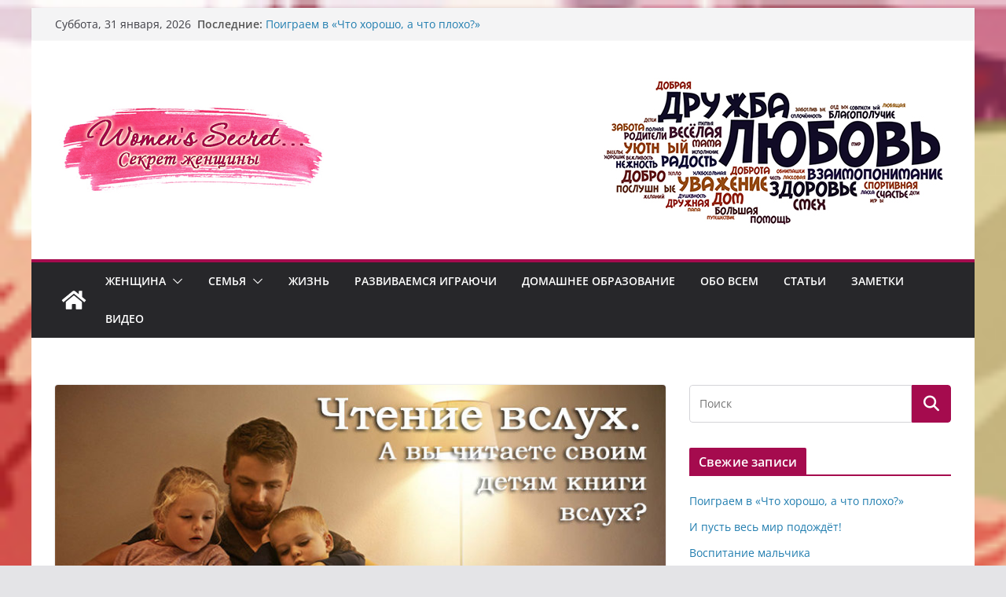

--- FILE ---
content_type: text/html; charset=UTF-8
request_url: https://lemeshaeva.in.ua/%D1%87%D1%82%D0%B5%D0%BD%D0%B8%D0%B5-%D0%B2%D1%81%D0%BB%D1%83%D1%85-%D0%B0-%D0%B2%D1%8B-%D1%87%D0%B8%D1%82%D0%B0%D0%B5%D1%82%D0%B5-%D1%81%D0%B2%D0%BE%D0%B8%D0%BC-%D0%B4%D0%B5%D1%82%D1%8F%D0%BC-%D0%BA/
body_size: 22918
content:
		<!doctype html>
		<html lang="ru-RU">
		
<head>

			<meta charset="UTF-8"/>
		<meta name="viewport" content="width=device-width, initial-scale=1">
		<link rel="profile" href="http://gmpg.org/xfn/11"/>
		
	<meta name='robots' content='index, follow, max-image-preview:large, max-snippet:-1, max-video-preview:-1' />
	<style>img:is([sizes="auto" i], [sizes^="auto," i]) { contain-intrinsic-size: 3000px 1500px }</style>
	
	<!-- This site is optimized with the Yoast SEO plugin v26.8 - https://yoast.com/product/yoast-seo-wordpress/ -->
	<title>Чтение вслух. А вы читаете своим детям книги вслух? - Women&#039;s Secret</title>
	<meta name="description" content="Дети очень любят когда им читают книги, для них это настоящее развлечение и удовольствие. Чтение книг влияет на многое и минусов в чтении книг, думаю нет))" />
	<link rel="canonical" href="https://lemeshaeva.in.ua/чтение-вслух-а-вы-читаете-своим-детям-к/" />
	<meta property="og:locale" content="ru_RU" />
	<meta property="og:type" content="article" />
	<meta property="og:title" content="Чтение вслух. А вы читаете своим детям книги вслух? - Women&#039;s Secret" />
	<meta property="og:description" content="Дети очень любят когда им читают книги, для них это настоящее развлечение и удовольствие. Чтение книг влияет на многое и минусов в чтении книг, думаю нет))" />
	<meta property="og:url" content="https://lemeshaeva.in.ua/чтение-вслух-а-вы-читаете-своим-детям-к/" />
	<meta property="og:site_name" content="Women&#039;s Secret" />
	<meta property="article:published_time" content="2018-07-27T19:53:16+00:00" />
	<meta property="article:modified_time" content="2018-07-29T11:33:12+00:00" />
	<meta property="og:image" content="https://lemeshaeva.in.ua/wp-content/uploads/2018/07/Чтение-вслух.-А-вы-читаете-своим-детям-книги-вслух.jpg" />
	<meta property="og:image:width" content="800" />
	<meta property="og:image:height" content="455" />
	<meta property="og:image:type" content="image/jpeg" />
	<meta name="author" content="Irina Lemeshaeva" />
	<meta name="twitter:card" content="summary_large_image" />
	<meta name="twitter:label1" content="Написано автором" />
	<meta name="twitter:data1" content="Irina Lemeshaeva" />
	<script type="application/ld+json" class="yoast-schema-graph">{"@context":"https://schema.org","@graph":[{"@type":"Article","@id":"https://lemeshaeva.in.ua/%d1%87%d1%82%d0%b5%d0%bd%d0%b8%d0%b5-%d0%b2%d1%81%d0%bb%d1%83%d1%85-%d0%b0-%d0%b2%d1%8b-%d1%87%d0%b8%d1%82%d0%b0%d0%b5%d1%82%d0%b5-%d1%81%d0%b2%d0%be%d0%b8%d0%bc-%d0%b4%d0%b5%d1%82%d1%8f%d0%bc-%d0%ba/#article","isPartOf":{"@id":"https://lemeshaeva.in.ua/%d1%87%d1%82%d0%b5%d0%bd%d0%b8%d0%b5-%d0%b2%d1%81%d0%bb%d1%83%d1%85-%d0%b0-%d0%b2%d1%8b-%d1%87%d0%b8%d1%82%d0%b0%d0%b5%d1%82%d0%b5-%d1%81%d0%b2%d0%be%d0%b8%d0%bc-%d0%b4%d0%b5%d1%82%d1%8f%d0%bc-%d0%ba/"},"author":{"name":"Irina Lemeshaeva","@id":"https://lemeshaeva.in.ua/#/schema/person/b9248efffaf7fbbdc04cb951d98c4809"},"headline":"Чтение вслух. А вы читаете своим детям книги вслух?","datePublished":"2018-07-27T19:53:16+00:00","dateModified":"2018-07-29T11:33:12+00:00","mainEntityOfPage":{"@id":"https://lemeshaeva.in.ua/%d1%87%d1%82%d0%b5%d0%bd%d0%b8%d0%b5-%d0%b2%d1%81%d0%bb%d1%83%d1%85-%d0%b0-%d0%b2%d1%8b-%d1%87%d0%b8%d1%82%d0%b0%d0%b5%d1%82%d0%b5-%d1%81%d0%b2%d0%be%d0%b8%d0%bc-%d0%b4%d0%b5%d1%82%d1%8f%d0%bc-%d0%ba/"},"wordCount":513,"commentCount":0,"publisher":{"@id":"https://lemeshaeva.in.ua/#organization"},"image":{"@id":"https://lemeshaeva.in.ua/%d1%87%d1%82%d0%b5%d0%bd%d0%b8%d0%b5-%d0%b2%d1%81%d0%bb%d1%83%d1%85-%d0%b0-%d0%b2%d1%8b-%d1%87%d0%b8%d1%82%d0%b0%d0%b5%d1%82%d0%b5-%d1%81%d0%b2%d0%be%d0%b8%d0%bc-%d0%b4%d0%b5%d1%82%d1%8f%d0%bc-%d0%ba/#primaryimage"},"thumbnailUrl":"https://lemeshaeva.in.ua/wp-content/uploads/2018/07/Чтение-вслух.-А-вы-читаете-своим-детям-книги-вслух.jpg","keywords":["Воспитание","Дети","Чтение"],"articleSection":["Дети","Семья","Статьи"],"inLanguage":"ru-RU","potentialAction":[{"@type":"CommentAction","name":"Comment","target":["https://lemeshaeva.in.ua/%d1%87%d1%82%d0%b5%d0%bd%d0%b8%d0%b5-%d0%b2%d1%81%d0%bb%d1%83%d1%85-%d0%b0-%d0%b2%d1%8b-%d1%87%d0%b8%d1%82%d0%b0%d0%b5%d1%82%d0%b5-%d1%81%d0%b2%d0%be%d0%b8%d0%bc-%d0%b4%d0%b5%d1%82%d1%8f%d0%bc-%d0%ba/#respond"]}]},{"@type":"WebPage","@id":"https://lemeshaeva.in.ua/%d1%87%d1%82%d0%b5%d0%bd%d0%b8%d0%b5-%d0%b2%d1%81%d0%bb%d1%83%d1%85-%d0%b0-%d0%b2%d1%8b-%d1%87%d0%b8%d1%82%d0%b0%d0%b5%d1%82%d0%b5-%d1%81%d0%b2%d0%be%d0%b8%d0%bc-%d0%b4%d0%b5%d1%82%d1%8f%d0%bc-%d0%ba/","url":"https://lemeshaeva.in.ua/%d1%87%d1%82%d0%b5%d0%bd%d0%b8%d0%b5-%d0%b2%d1%81%d0%bb%d1%83%d1%85-%d0%b0-%d0%b2%d1%8b-%d1%87%d0%b8%d1%82%d0%b0%d0%b5%d1%82%d0%b5-%d1%81%d0%b2%d0%be%d0%b8%d0%bc-%d0%b4%d0%b5%d1%82%d1%8f%d0%bc-%d0%ba/","name":"Чтение вслух. А вы читаете своим детям книги вслух? - Women&#039;s Secret","isPartOf":{"@id":"https://lemeshaeva.in.ua/#website"},"primaryImageOfPage":{"@id":"https://lemeshaeva.in.ua/%d1%87%d1%82%d0%b5%d0%bd%d0%b8%d0%b5-%d0%b2%d1%81%d0%bb%d1%83%d1%85-%d0%b0-%d0%b2%d1%8b-%d1%87%d0%b8%d1%82%d0%b0%d0%b5%d1%82%d0%b5-%d1%81%d0%b2%d0%be%d0%b8%d0%bc-%d0%b4%d0%b5%d1%82%d1%8f%d0%bc-%d0%ba/#primaryimage"},"image":{"@id":"https://lemeshaeva.in.ua/%d1%87%d1%82%d0%b5%d0%bd%d0%b8%d0%b5-%d0%b2%d1%81%d0%bb%d1%83%d1%85-%d0%b0-%d0%b2%d1%8b-%d1%87%d0%b8%d1%82%d0%b0%d0%b5%d1%82%d0%b5-%d1%81%d0%b2%d0%be%d0%b8%d0%bc-%d0%b4%d0%b5%d1%82%d1%8f%d0%bc-%d0%ba/#primaryimage"},"thumbnailUrl":"https://lemeshaeva.in.ua/wp-content/uploads/2018/07/Чтение-вслух.-А-вы-читаете-своим-детям-книги-вслух.jpg","datePublished":"2018-07-27T19:53:16+00:00","dateModified":"2018-07-29T11:33:12+00:00","description":"Дети очень любят когда им читают книги, для них это настоящее развлечение и удовольствие. Чтение книг влияет на многое и минусов в чтении книг, думаю нет))","breadcrumb":{"@id":"https://lemeshaeva.in.ua/%d1%87%d1%82%d0%b5%d0%bd%d0%b8%d0%b5-%d0%b2%d1%81%d0%bb%d1%83%d1%85-%d0%b0-%d0%b2%d1%8b-%d1%87%d0%b8%d1%82%d0%b0%d0%b5%d1%82%d0%b5-%d1%81%d0%b2%d0%be%d0%b8%d0%bc-%d0%b4%d0%b5%d1%82%d1%8f%d0%bc-%d0%ba/#breadcrumb"},"inLanguage":"ru-RU","potentialAction":[{"@type":"ReadAction","target":["https://lemeshaeva.in.ua/%d1%87%d1%82%d0%b5%d0%bd%d0%b8%d0%b5-%d0%b2%d1%81%d0%bb%d1%83%d1%85-%d0%b0-%d0%b2%d1%8b-%d1%87%d0%b8%d1%82%d0%b0%d0%b5%d1%82%d0%b5-%d1%81%d0%b2%d0%be%d0%b8%d0%bc-%d0%b4%d0%b5%d1%82%d1%8f%d0%bc-%d0%ba/"]}]},{"@type":"ImageObject","inLanguage":"ru-RU","@id":"https://lemeshaeva.in.ua/%d1%87%d1%82%d0%b5%d0%bd%d0%b8%d0%b5-%d0%b2%d1%81%d0%bb%d1%83%d1%85-%d0%b0-%d0%b2%d1%8b-%d1%87%d0%b8%d1%82%d0%b0%d0%b5%d1%82%d0%b5-%d1%81%d0%b2%d0%be%d0%b8%d0%bc-%d0%b4%d0%b5%d1%82%d1%8f%d0%bc-%d0%ba/#primaryimage","url":"https://lemeshaeva.in.ua/wp-content/uploads/2018/07/Чтение-вслух.-А-вы-читаете-своим-детям-книги-вслух.jpg","contentUrl":"https://lemeshaeva.in.ua/wp-content/uploads/2018/07/Чтение-вслух.-А-вы-читаете-своим-детям-книги-вслух.jpg","width":800,"height":455},{"@type":"BreadcrumbList","@id":"https://lemeshaeva.in.ua/%d1%87%d1%82%d0%b5%d0%bd%d0%b8%d0%b5-%d0%b2%d1%81%d0%bb%d1%83%d1%85-%d0%b0-%d0%b2%d1%8b-%d1%87%d0%b8%d1%82%d0%b0%d0%b5%d1%82%d0%b5-%d1%81%d0%b2%d0%be%d0%b8%d0%bc-%d0%b4%d0%b5%d1%82%d1%8f%d0%bc-%d0%ba/#breadcrumb","itemListElement":[{"@type":"ListItem","position":1,"name":"Главная страница","item":"https://lemeshaeva.in.ua/"},{"@type":"ListItem","position":2,"name":"Чтение вслух. А вы читаете своим детям книги вслух?"}]},{"@type":"WebSite","@id":"https://lemeshaeva.in.ua/#website","url":"https://lemeshaeva.in.ua/","name":"Women&#039;s Secret","description":"Секрет женщины","publisher":{"@id":"https://lemeshaeva.in.ua/#organization"},"potentialAction":[{"@type":"SearchAction","target":{"@type":"EntryPoint","urlTemplate":"https://lemeshaeva.in.ua/?s={search_term_string}"},"query-input":{"@type":"PropertyValueSpecification","valueRequired":true,"valueName":"search_term_string"}}],"inLanguage":"ru-RU"},{"@type":"Organization","@id":"https://lemeshaeva.in.ua/#organization","name":"Women&#039;s Secret","url":"https://lemeshaeva.in.ua/","logo":{"@type":"ImageObject","inLanguage":"ru-RU","@id":"https://lemeshaeva.in.ua/#/schema/logo/image/","url":"https://lemeshaeva.in.ua/wp-content/uploads/2018/07/Лого-1.jpg","contentUrl":"https://lemeshaeva.in.ua/wp-content/uploads/2018/07/Лого-1.jpg","width":600,"height":210,"caption":"Women&#039;s Secret"},"image":{"@id":"https://lemeshaeva.in.ua/#/schema/logo/image/"}},{"@type":"Person","@id":"https://lemeshaeva.in.ua/#/schema/person/b9248efffaf7fbbdc04cb951d98c4809","name":"Irina Lemeshaeva","image":{"@type":"ImageObject","inLanguage":"ru-RU","@id":"https://lemeshaeva.in.ua/#/schema/person/image/","url":"https://secure.gravatar.com/avatar/44a97b3e01043533b2dca3373e38c61841cbbe3c31d835b0571eb8c467ddeeb1?s=96&d=mm&r=g","contentUrl":"https://secure.gravatar.com/avatar/44a97b3e01043533b2dca3373e38c61841cbbe3c31d835b0571eb8c467ddeeb1?s=96&d=mm&r=g","caption":"Irina Lemeshaeva"},"url":"https://lemeshaeva.in.ua/author/admin-irina/"}]}</script>
	<!-- / Yoast SEO plugin. -->


<link rel="alternate" type="application/rss+xml" title="Women&#039;s Secret &raquo; Лента" href="https://lemeshaeva.in.ua/feed/" />
<link rel="alternate" type="application/rss+xml" title="Women&#039;s Secret &raquo; Лента комментариев" href="https://lemeshaeva.in.ua/comments/feed/" />
<link rel="alternate" type="application/rss+xml" title="Women&#039;s Secret &raquo; Лента комментариев к &laquo;Чтение вслух. А вы читаете своим детям книги вслух?&raquo;" href="https://lemeshaeva.in.ua/%d1%87%d1%82%d0%b5%d0%bd%d0%b8%d0%b5-%d0%b2%d1%81%d0%bb%d1%83%d1%85-%d0%b0-%d0%b2%d1%8b-%d1%87%d0%b8%d1%82%d0%b0%d0%b5%d1%82%d0%b5-%d1%81%d0%b2%d0%be%d0%b8%d0%bc-%d0%b4%d0%b5%d1%82%d1%8f%d0%bc-%d0%ba/feed/" />
<script type="text/javascript">
/* <![CDATA[ */
window._wpemojiSettings = {"baseUrl":"https:\/\/s.w.org\/images\/core\/emoji\/16.0.1\/72x72\/","ext":".png","svgUrl":"https:\/\/s.w.org\/images\/core\/emoji\/16.0.1\/svg\/","svgExt":".svg","source":{"concatemoji":"https:\/\/lemeshaeva.in.ua\/wp-includes\/js\/wp-emoji-release.min.js?ver=6.8.3"}};
/*! This file is auto-generated */
!function(s,n){var o,i,e;function c(e){try{var t={supportTests:e,timestamp:(new Date).valueOf()};sessionStorage.setItem(o,JSON.stringify(t))}catch(e){}}function p(e,t,n){e.clearRect(0,0,e.canvas.width,e.canvas.height),e.fillText(t,0,0);var t=new Uint32Array(e.getImageData(0,0,e.canvas.width,e.canvas.height).data),a=(e.clearRect(0,0,e.canvas.width,e.canvas.height),e.fillText(n,0,0),new Uint32Array(e.getImageData(0,0,e.canvas.width,e.canvas.height).data));return t.every(function(e,t){return e===a[t]})}function u(e,t){e.clearRect(0,0,e.canvas.width,e.canvas.height),e.fillText(t,0,0);for(var n=e.getImageData(16,16,1,1),a=0;a<n.data.length;a++)if(0!==n.data[a])return!1;return!0}function f(e,t,n,a){switch(t){case"flag":return n(e,"\ud83c\udff3\ufe0f\u200d\u26a7\ufe0f","\ud83c\udff3\ufe0f\u200b\u26a7\ufe0f")?!1:!n(e,"\ud83c\udde8\ud83c\uddf6","\ud83c\udde8\u200b\ud83c\uddf6")&&!n(e,"\ud83c\udff4\udb40\udc67\udb40\udc62\udb40\udc65\udb40\udc6e\udb40\udc67\udb40\udc7f","\ud83c\udff4\u200b\udb40\udc67\u200b\udb40\udc62\u200b\udb40\udc65\u200b\udb40\udc6e\u200b\udb40\udc67\u200b\udb40\udc7f");case"emoji":return!a(e,"\ud83e\udedf")}return!1}function g(e,t,n,a){var r="undefined"!=typeof WorkerGlobalScope&&self instanceof WorkerGlobalScope?new OffscreenCanvas(300,150):s.createElement("canvas"),o=r.getContext("2d",{willReadFrequently:!0}),i=(o.textBaseline="top",o.font="600 32px Arial",{});return e.forEach(function(e){i[e]=t(o,e,n,a)}),i}function t(e){var t=s.createElement("script");t.src=e,t.defer=!0,s.head.appendChild(t)}"undefined"!=typeof Promise&&(o="wpEmojiSettingsSupports",i=["flag","emoji"],n.supports={everything:!0,everythingExceptFlag:!0},e=new Promise(function(e){s.addEventListener("DOMContentLoaded",e,{once:!0})}),new Promise(function(t){var n=function(){try{var e=JSON.parse(sessionStorage.getItem(o));if("object"==typeof e&&"number"==typeof e.timestamp&&(new Date).valueOf()<e.timestamp+604800&&"object"==typeof e.supportTests)return e.supportTests}catch(e){}return null}();if(!n){if("undefined"!=typeof Worker&&"undefined"!=typeof OffscreenCanvas&&"undefined"!=typeof URL&&URL.createObjectURL&&"undefined"!=typeof Blob)try{var e="postMessage("+g.toString()+"("+[JSON.stringify(i),f.toString(),p.toString(),u.toString()].join(",")+"));",a=new Blob([e],{type:"text/javascript"}),r=new Worker(URL.createObjectURL(a),{name:"wpTestEmojiSupports"});return void(r.onmessage=function(e){c(n=e.data),r.terminate(),t(n)})}catch(e){}c(n=g(i,f,p,u))}t(n)}).then(function(e){for(var t in e)n.supports[t]=e[t],n.supports.everything=n.supports.everything&&n.supports[t],"flag"!==t&&(n.supports.everythingExceptFlag=n.supports.everythingExceptFlag&&n.supports[t]);n.supports.everythingExceptFlag=n.supports.everythingExceptFlag&&!n.supports.flag,n.DOMReady=!1,n.readyCallback=function(){n.DOMReady=!0}}).then(function(){return e}).then(function(){var e;n.supports.everything||(n.readyCallback(),(e=n.source||{}).concatemoji?t(e.concatemoji):e.wpemoji&&e.twemoji&&(t(e.twemoji),t(e.wpemoji)))}))}((window,document),window._wpemojiSettings);
/* ]]> */
</script>
<style id='wp-emoji-styles-inline-css' type='text/css'>

	img.wp-smiley, img.emoji {
		display: inline !important;
		border: none !important;
		box-shadow: none !important;
		height: 1em !important;
		width: 1em !important;
		margin: 0 0.07em !important;
		vertical-align: -0.1em !important;
		background: none !important;
		padding: 0 !important;
	}
</style>
<link rel='stylesheet' id='wp-block-library-css' href='https://lemeshaeva.in.ua/wp-includes/css/dist/block-library/style.min.css?ver=6.8.3' type='text/css' media='all' />
<style id='wp-block-library-theme-inline-css' type='text/css'>
.wp-block-audio :where(figcaption){color:#555;font-size:13px;text-align:center}.is-dark-theme .wp-block-audio :where(figcaption){color:#ffffffa6}.wp-block-audio{margin:0 0 1em}.wp-block-code{border:1px solid #ccc;border-radius:4px;font-family:Menlo,Consolas,monaco,monospace;padding:.8em 1em}.wp-block-embed :where(figcaption){color:#555;font-size:13px;text-align:center}.is-dark-theme .wp-block-embed :where(figcaption){color:#ffffffa6}.wp-block-embed{margin:0 0 1em}.blocks-gallery-caption{color:#555;font-size:13px;text-align:center}.is-dark-theme .blocks-gallery-caption{color:#ffffffa6}:root :where(.wp-block-image figcaption){color:#555;font-size:13px;text-align:center}.is-dark-theme :root :where(.wp-block-image figcaption){color:#ffffffa6}.wp-block-image{margin:0 0 1em}.wp-block-pullquote{border-bottom:4px solid;border-top:4px solid;color:currentColor;margin-bottom:1.75em}.wp-block-pullquote cite,.wp-block-pullquote footer,.wp-block-pullquote__citation{color:currentColor;font-size:.8125em;font-style:normal;text-transform:uppercase}.wp-block-quote{border-left:.25em solid;margin:0 0 1.75em;padding-left:1em}.wp-block-quote cite,.wp-block-quote footer{color:currentColor;font-size:.8125em;font-style:normal;position:relative}.wp-block-quote:where(.has-text-align-right){border-left:none;border-right:.25em solid;padding-left:0;padding-right:1em}.wp-block-quote:where(.has-text-align-center){border:none;padding-left:0}.wp-block-quote.is-large,.wp-block-quote.is-style-large,.wp-block-quote:where(.is-style-plain){border:none}.wp-block-search .wp-block-search__label{font-weight:700}.wp-block-search__button{border:1px solid #ccc;padding:.375em .625em}:where(.wp-block-group.has-background){padding:1.25em 2.375em}.wp-block-separator.has-css-opacity{opacity:.4}.wp-block-separator{border:none;border-bottom:2px solid;margin-left:auto;margin-right:auto}.wp-block-separator.has-alpha-channel-opacity{opacity:1}.wp-block-separator:not(.is-style-wide):not(.is-style-dots){width:100px}.wp-block-separator.has-background:not(.is-style-dots){border-bottom:none;height:1px}.wp-block-separator.has-background:not(.is-style-wide):not(.is-style-dots){height:2px}.wp-block-table{margin:0 0 1em}.wp-block-table td,.wp-block-table th{word-break:normal}.wp-block-table :where(figcaption){color:#555;font-size:13px;text-align:center}.is-dark-theme .wp-block-table :where(figcaption){color:#ffffffa6}.wp-block-video :where(figcaption){color:#555;font-size:13px;text-align:center}.is-dark-theme .wp-block-video :where(figcaption){color:#ffffffa6}.wp-block-video{margin:0 0 1em}:root :where(.wp-block-template-part.has-background){margin-bottom:0;margin-top:0;padding:1.25em 2.375em}
</style>
<style id='global-styles-inline-css' type='text/css'>
:root{--wp--preset--aspect-ratio--square: 1;--wp--preset--aspect-ratio--4-3: 4/3;--wp--preset--aspect-ratio--3-4: 3/4;--wp--preset--aspect-ratio--3-2: 3/2;--wp--preset--aspect-ratio--2-3: 2/3;--wp--preset--aspect-ratio--16-9: 16/9;--wp--preset--aspect-ratio--9-16: 9/16;--wp--preset--color--black: #000000;--wp--preset--color--cyan-bluish-gray: #abb8c3;--wp--preset--color--white: #ffffff;--wp--preset--color--pale-pink: #f78da7;--wp--preset--color--vivid-red: #cf2e2e;--wp--preset--color--luminous-vivid-orange: #ff6900;--wp--preset--color--luminous-vivid-amber: #fcb900;--wp--preset--color--light-green-cyan: #7bdcb5;--wp--preset--color--vivid-green-cyan: #00d084;--wp--preset--color--pale-cyan-blue: #8ed1fc;--wp--preset--color--vivid-cyan-blue: #0693e3;--wp--preset--color--vivid-purple: #9b51e0;--wp--preset--gradient--vivid-cyan-blue-to-vivid-purple: linear-gradient(135deg,rgba(6,147,227,1) 0%,rgb(155,81,224) 100%);--wp--preset--gradient--light-green-cyan-to-vivid-green-cyan: linear-gradient(135deg,rgb(122,220,180) 0%,rgb(0,208,130) 100%);--wp--preset--gradient--luminous-vivid-amber-to-luminous-vivid-orange: linear-gradient(135deg,rgba(252,185,0,1) 0%,rgba(255,105,0,1) 100%);--wp--preset--gradient--luminous-vivid-orange-to-vivid-red: linear-gradient(135deg,rgba(255,105,0,1) 0%,rgb(207,46,46) 100%);--wp--preset--gradient--very-light-gray-to-cyan-bluish-gray: linear-gradient(135deg,rgb(238,238,238) 0%,rgb(169,184,195) 100%);--wp--preset--gradient--cool-to-warm-spectrum: linear-gradient(135deg,rgb(74,234,220) 0%,rgb(151,120,209) 20%,rgb(207,42,186) 40%,rgb(238,44,130) 60%,rgb(251,105,98) 80%,rgb(254,248,76) 100%);--wp--preset--gradient--blush-light-purple: linear-gradient(135deg,rgb(255,206,236) 0%,rgb(152,150,240) 100%);--wp--preset--gradient--blush-bordeaux: linear-gradient(135deg,rgb(254,205,165) 0%,rgb(254,45,45) 50%,rgb(107,0,62) 100%);--wp--preset--gradient--luminous-dusk: linear-gradient(135deg,rgb(255,203,112) 0%,rgb(199,81,192) 50%,rgb(65,88,208) 100%);--wp--preset--gradient--pale-ocean: linear-gradient(135deg,rgb(255,245,203) 0%,rgb(182,227,212) 50%,rgb(51,167,181) 100%);--wp--preset--gradient--electric-grass: linear-gradient(135deg,rgb(202,248,128) 0%,rgb(113,206,126) 100%);--wp--preset--gradient--midnight: linear-gradient(135deg,rgb(2,3,129) 0%,rgb(40,116,252) 100%);--wp--preset--font-size--small: 13px;--wp--preset--font-size--medium: 16px;--wp--preset--font-size--large: 20px;--wp--preset--font-size--x-large: 24px;--wp--preset--font-size--xx-large: 30px;--wp--preset--font-size--huge: 36px;--wp--preset--font-family--ibm-plex-serif: IBM Plex Serif, sans-serif;--wp--preset--font-family--inter: Inter, sans-serif;--wp--preset--spacing--20: 0.44rem;--wp--preset--spacing--30: 0.67rem;--wp--preset--spacing--40: 1rem;--wp--preset--spacing--50: 1.5rem;--wp--preset--spacing--60: 2.25rem;--wp--preset--spacing--70: 3.38rem;--wp--preset--spacing--80: 5.06rem;--wp--preset--shadow--natural: 6px 6px 9px rgba(0, 0, 0, 0.2);--wp--preset--shadow--deep: 12px 12px 50px rgba(0, 0, 0, 0.4);--wp--preset--shadow--sharp: 6px 6px 0px rgba(0, 0, 0, 0.2);--wp--preset--shadow--outlined: 6px 6px 0px -3px rgba(255, 255, 255, 1), 6px 6px rgba(0, 0, 0, 1);--wp--preset--shadow--crisp: 6px 6px 0px rgba(0, 0, 0, 1);}:root { --wp--style--global--content-size: 760px;--wp--style--global--wide-size: 1160px; }:where(body) { margin: 0; }.wp-site-blocks > .alignleft { float: left; margin-right: 2em; }.wp-site-blocks > .alignright { float: right; margin-left: 2em; }.wp-site-blocks > .aligncenter { justify-content: center; margin-left: auto; margin-right: auto; }:where(.wp-site-blocks) > * { margin-block-start: 24px; margin-block-end: 0; }:where(.wp-site-blocks) > :first-child { margin-block-start: 0; }:where(.wp-site-blocks) > :last-child { margin-block-end: 0; }:root { --wp--style--block-gap: 24px; }:root :where(.is-layout-flow) > :first-child{margin-block-start: 0;}:root :where(.is-layout-flow) > :last-child{margin-block-end: 0;}:root :where(.is-layout-flow) > *{margin-block-start: 24px;margin-block-end: 0;}:root :where(.is-layout-constrained) > :first-child{margin-block-start: 0;}:root :where(.is-layout-constrained) > :last-child{margin-block-end: 0;}:root :where(.is-layout-constrained) > *{margin-block-start: 24px;margin-block-end: 0;}:root :where(.is-layout-flex){gap: 24px;}:root :where(.is-layout-grid){gap: 24px;}.is-layout-flow > .alignleft{float: left;margin-inline-start: 0;margin-inline-end: 2em;}.is-layout-flow > .alignright{float: right;margin-inline-start: 2em;margin-inline-end: 0;}.is-layout-flow > .aligncenter{margin-left: auto !important;margin-right: auto !important;}.is-layout-constrained > .alignleft{float: left;margin-inline-start: 0;margin-inline-end: 2em;}.is-layout-constrained > .alignright{float: right;margin-inline-start: 2em;margin-inline-end: 0;}.is-layout-constrained > .aligncenter{margin-left: auto !important;margin-right: auto !important;}.is-layout-constrained > :where(:not(.alignleft):not(.alignright):not(.alignfull)){max-width: var(--wp--style--global--content-size);margin-left: auto !important;margin-right: auto !important;}.is-layout-constrained > .alignwide{max-width: var(--wp--style--global--wide-size);}body .is-layout-flex{display: flex;}.is-layout-flex{flex-wrap: wrap;align-items: center;}.is-layout-flex > :is(*, div){margin: 0;}body .is-layout-grid{display: grid;}.is-layout-grid > :is(*, div){margin: 0;}body{padding-top: 0px;padding-right: 0px;padding-bottom: 0px;padding-left: 0px;}a:where(:not(.wp-element-button)){text-decoration: underline;}:root :where(.wp-element-button, .wp-block-button__link){background-color: #32373c;border-width: 0;color: #fff;font-family: inherit;font-size: inherit;line-height: inherit;padding: calc(0.667em + 2px) calc(1.333em + 2px);text-decoration: none;}.has-black-color{color: var(--wp--preset--color--black) !important;}.has-cyan-bluish-gray-color{color: var(--wp--preset--color--cyan-bluish-gray) !important;}.has-white-color{color: var(--wp--preset--color--white) !important;}.has-pale-pink-color{color: var(--wp--preset--color--pale-pink) !important;}.has-vivid-red-color{color: var(--wp--preset--color--vivid-red) !important;}.has-luminous-vivid-orange-color{color: var(--wp--preset--color--luminous-vivid-orange) !important;}.has-luminous-vivid-amber-color{color: var(--wp--preset--color--luminous-vivid-amber) !important;}.has-light-green-cyan-color{color: var(--wp--preset--color--light-green-cyan) !important;}.has-vivid-green-cyan-color{color: var(--wp--preset--color--vivid-green-cyan) !important;}.has-pale-cyan-blue-color{color: var(--wp--preset--color--pale-cyan-blue) !important;}.has-vivid-cyan-blue-color{color: var(--wp--preset--color--vivid-cyan-blue) !important;}.has-vivid-purple-color{color: var(--wp--preset--color--vivid-purple) !important;}.has-black-background-color{background-color: var(--wp--preset--color--black) !important;}.has-cyan-bluish-gray-background-color{background-color: var(--wp--preset--color--cyan-bluish-gray) !important;}.has-white-background-color{background-color: var(--wp--preset--color--white) !important;}.has-pale-pink-background-color{background-color: var(--wp--preset--color--pale-pink) !important;}.has-vivid-red-background-color{background-color: var(--wp--preset--color--vivid-red) !important;}.has-luminous-vivid-orange-background-color{background-color: var(--wp--preset--color--luminous-vivid-orange) !important;}.has-luminous-vivid-amber-background-color{background-color: var(--wp--preset--color--luminous-vivid-amber) !important;}.has-light-green-cyan-background-color{background-color: var(--wp--preset--color--light-green-cyan) !important;}.has-vivid-green-cyan-background-color{background-color: var(--wp--preset--color--vivid-green-cyan) !important;}.has-pale-cyan-blue-background-color{background-color: var(--wp--preset--color--pale-cyan-blue) !important;}.has-vivid-cyan-blue-background-color{background-color: var(--wp--preset--color--vivid-cyan-blue) !important;}.has-vivid-purple-background-color{background-color: var(--wp--preset--color--vivid-purple) !important;}.has-black-border-color{border-color: var(--wp--preset--color--black) !important;}.has-cyan-bluish-gray-border-color{border-color: var(--wp--preset--color--cyan-bluish-gray) !important;}.has-white-border-color{border-color: var(--wp--preset--color--white) !important;}.has-pale-pink-border-color{border-color: var(--wp--preset--color--pale-pink) !important;}.has-vivid-red-border-color{border-color: var(--wp--preset--color--vivid-red) !important;}.has-luminous-vivid-orange-border-color{border-color: var(--wp--preset--color--luminous-vivid-orange) !important;}.has-luminous-vivid-amber-border-color{border-color: var(--wp--preset--color--luminous-vivid-amber) !important;}.has-light-green-cyan-border-color{border-color: var(--wp--preset--color--light-green-cyan) !important;}.has-vivid-green-cyan-border-color{border-color: var(--wp--preset--color--vivid-green-cyan) !important;}.has-pale-cyan-blue-border-color{border-color: var(--wp--preset--color--pale-cyan-blue) !important;}.has-vivid-cyan-blue-border-color{border-color: var(--wp--preset--color--vivid-cyan-blue) !important;}.has-vivid-purple-border-color{border-color: var(--wp--preset--color--vivid-purple) !important;}.has-vivid-cyan-blue-to-vivid-purple-gradient-background{background: var(--wp--preset--gradient--vivid-cyan-blue-to-vivid-purple) !important;}.has-light-green-cyan-to-vivid-green-cyan-gradient-background{background: var(--wp--preset--gradient--light-green-cyan-to-vivid-green-cyan) !important;}.has-luminous-vivid-amber-to-luminous-vivid-orange-gradient-background{background: var(--wp--preset--gradient--luminous-vivid-amber-to-luminous-vivid-orange) !important;}.has-luminous-vivid-orange-to-vivid-red-gradient-background{background: var(--wp--preset--gradient--luminous-vivid-orange-to-vivid-red) !important;}.has-very-light-gray-to-cyan-bluish-gray-gradient-background{background: var(--wp--preset--gradient--very-light-gray-to-cyan-bluish-gray) !important;}.has-cool-to-warm-spectrum-gradient-background{background: var(--wp--preset--gradient--cool-to-warm-spectrum) !important;}.has-blush-light-purple-gradient-background{background: var(--wp--preset--gradient--blush-light-purple) !important;}.has-blush-bordeaux-gradient-background{background: var(--wp--preset--gradient--blush-bordeaux) !important;}.has-luminous-dusk-gradient-background{background: var(--wp--preset--gradient--luminous-dusk) !important;}.has-pale-ocean-gradient-background{background: var(--wp--preset--gradient--pale-ocean) !important;}.has-electric-grass-gradient-background{background: var(--wp--preset--gradient--electric-grass) !important;}.has-midnight-gradient-background{background: var(--wp--preset--gradient--midnight) !important;}.has-small-font-size{font-size: var(--wp--preset--font-size--small) !important;}.has-medium-font-size{font-size: var(--wp--preset--font-size--medium) !important;}.has-large-font-size{font-size: var(--wp--preset--font-size--large) !important;}.has-x-large-font-size{font-size: var(--wp--preset--font-size--x-large) !important;}.has-xx-large-font-size{font-size: var(--wp--preset--font-size--xx-large) !important;}.has-huge-font-size{font-size: var(--wp--preset--font-size--huge) !important;}.has-ibm-plex-serif-font-family{font-family: var(--wp--preset--font-family--ibm-plex-serif) !important;}.has-inter-font-family{font-family: var(--wp--preset--font-family--inter) !important;}
:root :where(.wp-block-pullquote){font-size: 1.5em;line-height: 1.6;}
</style>
<link rel='stylesheet' id='slick-css' href='https://lemeshaeva.in.ua/wp-content/plugins/maxslider/assets/vendor/slick/slick.css?ver=1.6.0' type='text/css' media='all' />
<link rel='stylesheet' id='maxslider-css' href='https://lemeshaeva.in.ua/wp-content/plugins/maxslider/assets/css/maxslider.css?ver=1.2.4' type='text/css' media='all' />
<link rel='stylesheet' id='colormag_style-css' href='https://lemeshaeva.in.ua/wp-content/themes/colormag/style.css?ver=1769886705' type='text/css' media='all' />
<style id='colormag_style-inline-css' type='text/css'>
.colormag-button,
			blockquote, button,
			input[type=reset],
			input[type=button],
			input[type=submit],
			.cm-home-icon.front_page_on,
			.cm-post-categories a,
			.cm-primary-nav ul li ul li:hover,
			.cm-primary-nav ul li.current-menu-item,
			.cm-primary-nav ul li.current_page_ancestor,
			.cm-primary-nav ul li.current-menu-ancestor,
			.cm-primary-nav ul li.current_page_item,
			.cm-primary-nav ul li:hover,
			.cm-primary-nav ul li.focus,
			.cm-mobile-nav li a:hover,
			.colormag-header-clean #cm-primary-nav .cm-menu-toggle:hover,
			.cm-header .cm-mobile-nav li:hover,
			.cm-header .cm-mobile-nav li.current-page-ancestor,
			.cm-header .cm-mobile-nav li.current-menu-ancestor,
			.cm-header .cm-mobile-nav li.current-page-item,
			.cm-header .cm-mobile-nav li.current-menu-item,
			.cm-primary-nav ul li.focus > a,
			.cm-layout-2 .cm-primary-nav ul ul.sub-menu li.focus > a,
			.cm-mobile-nav .current-menu-item>a, .cm-mobile-nav .current_page_item>a,
			.colormag-header-clean .cm-mobile-nav li:hover > a,
			.colormag-header-clean .cm-mobile-nav li.current-page-ancestor > a,
			.colormag-header-clean .cm-mobile-nav li.current-menu-ancestor > a,
			.colormag-header-clean .cm-mobile-nav li.current-page-item > a,
			.colormag-header-clean .cm-mobile-nav li.current-menu-item > a,
			.fa.search-top:hover,
			.widget_call_to_action .btn--primary,
			.colormag-footer--classic .cm-footer-cols .cm-row .cm-widget-title span::before,
			.colormag-footer--classic-bordered .cm-footer-cols .cm-row .cm-widget-title span::before,
			.cm-featured-posts .cm-widget-title span,
			.cm-featured-category-slider-widget .cm-slide-content .cm-entry-header-meta .cm-post-categories a,
			.cm-highlighted-posts .cm-post-content .cm-entry-header-meta .cm-post-categories a,
			.cm-category-slide-next, .cm-category-slide-prev, .slide-next,
			.slide-prev, .cm-tabbed-widget ul li, .cm-posts .wp-pagenavi .current,
			.cm-posts .wp-pagenavi a:hover, .cm-secondary .cm-widget-title span,
			.cm-posts .post .cm-post-content .cm-entry-header-meta .cm-post-categories a,
			.cm-page-header .cm-page-title span, .entry-meta .post-format i,
			.format-link .cm-entry-summary a, .cm-entry-button, .infinite-scroll .tg-infinite-scroll,
			.no-more-post-text, .pagination span,
			.comments-area .comment-author-link span,
			.cm-footer-cols .cm-row .cm-widget-title span,
			.advertisement_above_footer .cm-widget-title span,
			.error, .cm-primary .cm-widget-title span,
			.related-posts-wrapper.style-three .cm-post-content .cm-entry-title a:hover:before,
			.cm-slider-area .cm-widget-title span,
			.cm-beside-slider-widget .cm-widget-title span,
			.top-full-width-sidebar .cm-widget-title span,
			.wp-block-quote, .wp-block-quote.is-style-large,
			.wp-block-quote.has-text-align-right,
			.cm-error-404 .cm-btn, .widget .wp-block-heading, .wp-block-search button,
			.widget a::before, .cm-post-date a::before,
			.byline a::before,
			.colormag-footer--classic-bordered .cm-widget-title::before,
			.wp-block-button__link,
			#cm-tertiary .cm-widget-title span,
			.link-pagination .post-page-numbers.current,
			.wp-block-query-pagination-numbers .page-numbers.current,
			.wp-element-button,
			.wp-block-button .wp-block-button__link,
			.wp-element-button,
			.cm-layout-2 .cm-primary-nav ul ul.sub-menu li:hover,
			.cm-layout-2 .cm-primary-nav ul ul.sub-menu li.current-menu-ancestor,
			.cm-layout-2 .cm-primary-nav ul ul.sub-menu li.current-menu-item,
			.cm-layout-2 .cm-primary-nav ul ul.sub-menu li.focus,
			.search-wrap button,
			.page-numbers .current,
			.cm-footer-builder .cm-widget-title span,
			.wp-block-search .wp-element-button:hover{background-color:#a50b4e;}a,
			.cm-layout-2 #cm-primary-nav .fa.search-top:hover,
			.cm-layout-2 #cm-primary-nav.cm-mobile-nav .cm-random-post a:hover .fa-random,
			.cm-layout-2 #cm-primary-nav.cm-primary-nav .cm-random-post a:hover .fa-random,
			.cm-layout-2 .breaking-news .newsticker a:hover,
			.cm-layout-2 .cm-primary-nav ul li.current-menu-item > a,
			.cm-layout-2 .cm-primary-nav ul li.current_page_item > a,
			.cm-layout-2 .cm-primary-nav ul li:hover > a,
			.cm-layout-2 .cm-primary-nav ul li.focus > a
			.dark-skin .cm-layout-2-style-1 #cm-primary-nav.cm-primary-nav .cm-home-icon:hover .fa,
			.byline a:hover, .comments a:hover, .cm-edit-link a:hover, .cm-post-date a:hover,
			.social-links:not(.cm-header-actions .social-links) i.fa:hover, .cm-tag-links a:hover,
			.colormag-header-clean .social-links li:hover i.fa, .cm-layout-2-style-1 .social-links li:hover i.fa,
			.colormag-header-clean .breaking-news .newsticker a:hover, .widget_featured_posts .article-content .cm-entry-title a:hover,
			.widget_featured_slider .slide-content .cm-below-entry-meta .byline a:hover,
			.widget_featured_slider .slide-content .cm-below-entry-meta .comments a:hover,
			.widget_featured_slider .slide-content .cm-below-entry-meta .cm-post-date a:hover,
			.widget_featured_slider .slide-content .cm-entry-title a:hover,
			.widget_block_picture_news.widget_featured_posts .article-content .cm-entry-title a:hover,
			.widget_highlighted_posts .article-content .cm-below-entry-meta .byline a:hover,
			.widget_highlighted_posts .article-content .cm-below-entry-meta .comments a:hover,
			.widget_highlighted_posts .article-content .cm-below-entry-meta .cm-post-date a:hover,
			.widget_highlighted_posts .article-content .cm-entry-title a:hover, i.fa-arrow-up, i.fa-arrow-down,
			.cm-site-title a, #content .post .article-content .cm-entry-title a:hover, .entry-meta .byline i,
			.entry-meta .cat-links i, .entry-meta a, .post .cm-entry-title a:hover, .search .cm-entry-title a:hover,
			.entry-meta .comments-link a:hover, .entry-meta .cm-edit-link a:hover, .entry-meta .cm-post-date a:hover,
			.entry-meta .cm-tag-links a:hover, .single #content .tags a:hover, .count, .next a:hover, .previous a:hover,
			.related-posts-main-title .fa, .single-related-posts .article-content .cm-entry-title a:hover,
			.pagination a span:hover,
			#content .comments-area a.comment-cm-edit-link:hover, #content .comments-area a.comment-permalink:hover,
			#content .comments-area article header cite a:hover, .comments-area .comment-author-link a:hover,
			.comment .comment-reply-link:hover,
			.nav-next a, .nav-previous a,
			#cm-footer .cm-footer-menu ul li a:hover,
			.cm-footer-cols .cm-row a:hover, a#scroll-up i, .related-posts-wrapper-flyout .cm-entry-title a:hover,
			.human-diff-time .human-diff-time-display:hover,
			.cm-layout-2-style-1 #cm-primary-nav .fa:hover,
			.cm-footer-bar a,
			.cm-post-date a:hover,
			.cm-author a:hover,
			.cm-comments-link a:hover,
			.cm-tag-links a:hover,
			.cm-edit-link a:hover,
			.cm-footer-bar .copyright a,
			.cm-featured-posts .cm-entry-title a:hover,
			.cm-posts .post .cm-post-content .cm-entry-title a:hover,
			.cm-posts .post .single-title-above .cm-entry-title a:hover,
			.cm-layout-2 .cm-primary-nav ul li:hover > a,
			.cm-layout-2 #cm-primary-nav .fa:hover,
			.cm-entry-title a:hover,
			button:hover, input[type="button"]:hover,
			input[type="reset"]:hover,
			input[type="submit"]:hover,
			.wp-block-button .wp-block-button__link:hover,
			.cm-button:hover,
			.wp-element-button:hover,
			li.product .added_to_cart:hover,
			.comments-area .comment-permalink:hover,
			.cm-footer-bar-area .cm-footer-bar__2 a{color:#a50b4e;}#cm-primary-nav,
			.cm-contained .cm-header-2 .cm-row, .cm-header-builder.cm-full-width .cm-main-header .cm-header-bottom-row{border-top-color:#a50b4e;}.cm-layout-2 #cm-primary-nav,
			.cm-layout-2 .cm-primary-nav ul ul.sub-menu li:hover,
			.cm-layout-2 .cm-primary-nav ul > li:hover > a,
			.cm-layout-2 .cm-primary-nav ul > li.current-menu-item > a,
			.cm-layout-2 .cm-primary-nav ul > li.current-menu-ancestor > a,
			.cm-layout-2 .cm-primary-nav ul ul.sub-menu li.current-menu-ancestor,
			.cm-layout-2 .cm-primary-nav ul ul.sub-menu li.current-menu-item,
			.cm-layout-2 .cm-primary-nav ul ul.sub-menu li.focus,
			cm-layout-2 .cm-primary-nav ul ul.sub-menu li.current-menu-ancestor,
			cm-layout-2 .cm-primary-nav ul ul.sub-menu li.current-menu-item,
			cm-layout-2 #cm-primary-nav .cm-menu-toggle:hover,
			cm-layout-2 #cm-primary-nav.cm-mobile-nav .cm-menu-toggle,
			cm-layout-2 .cm-primary-nav ul > li:hover > a,
			cm-layout-2 .cm-primary-nav ul > li.current-menu-item > a,
			cm-layout-2 .cm-primary-nav ul > li.current-menu-ancestor > a,
			.cm-layout-2 .cm-primary-nav ul li.focus > a, .pagination a span:hover,
			.cm-error-404 .cm-btn,
			.single-post .cm-post-categories a::after,
			.widget .block-title,
			.cm-layout-2 .cm-primary-nav ul li.focus > a,
			button,
			input[type="button"],
			input[type="reset"],
			input[type="submit"],
			.wp-block-button .wp-block-button__link,
			.cm-button,
			.wp-element-button,
			li.product .added_to_cart{border-color:#a50b4e;}.cm-secondary .cm-widget-title,
			#cm-tertiary .cm-widget-title,
			.widget_featured_posts .widget-title,
			#secondary .widget-title,
			#cm-tertiary .widget-title,
			.cm-page-header .cm-page-title,
			.cm-footer-cols .cm-row .widget-title,
			.advertisement_above_footer .widget-title,
			#primary .widget-title,
			.widget_slider_area .widget-title,
			.widget_beside_slider .widget-title,
			.top-full-width-sidebar .widget-title,
			.cm-footer-cols .cm-row .cm-widget-title,
			.cm-footer-bar .copyright a,
			.cm-layout-2.cm-layout-2-style-2 #cm-primary-nav,
			.cm-layout-2 .cm-primary-nav ul > li:hover > a,
			.cm-footer-builder .cm-widget-title,
			.cm-layout-2 .cm-primary-nav ul > li.current-menu-item > a{border-bottom-color:#a50b4e;}@media screen and (min-width: 992px) {.cm-primary{width:70%;}}body{background-image:url(http://lemeshaeva.in.ua/wp-content/uploads/2018/07/Hand-drawn-retro-flower-pattern-vector.jpg);background-position:;}.cm-header .cm-menu-toggle svg,
			.cm-header .cm-menu-toggle svg{fill:#fff;}.cm-footer-bar-area .cm-footer-bar__2 a{color:#207daf;}.colormag-button,
			blockquote, button,
			input[type=reset],
			input[type=button],
			input[type=submit],
			.cm-home-icon.front_page_on,
			.cm-post-categories a,
			.cm-primary-nav ul li ul li:hover,
			.cm-primary-nav ul li.current-menu-item,
			.cm-primary-nav ul li.current_page_ancestor,
			.cm-primary-nav ul li.current-menu-ancestor,
			.cm-primary-nav ul li.current_page_item,
			.cm-primary-nav ul li:hover,
			.cm-primary-nav ul li.focus,
			.cm-mobile-nav li a:hover,
			.colormag-header-clean #cm-primary-nav .cm-menu-toggle:hover,
			.cm-header .cm-mobile-nav li:hover,
			.cm-header .cm-mobile-nav li.current-page-ancestor,
			.cm-header .cm-mobile-nav li.current-menu-ancestor,
			.cm-header .cm-mobile-nav li.current-page-item,
			.cm-header .cm-mobile-nav li.current-menu-item,
			.cm-primary-nav ul li.focus > a,
			.cm-layout-2 .cm-primary-nav ul ul.sub-menu li.focus > a,
			.cm-mobile-nav .current-menu-item>a, .cm-mobile-nav .current_page_item>a,
			.colormag-header-clean .cm-mobile-nav li:hover > a,
			.colormag-header-clean .cm-mobile-nav li.current-page-ancestor > a,
			.colormag-header-clean .cm-mobile-nav li.current-menu-ancestor > a,
			.colormag-header-clean .cm-mobile-nav li.current-page-item > a,
			.colormag-header-clean .cm-mobile-nav li.current-menu-item > a,
			.fa.search-top:hover,
			.widget_call_to_action .btn--primary,
			.colormag-footer--classic .cm-footer-cols .cm-row .cm-widget-title span::before,
			.colormag-footer--classic-bordered .cm-footer-cols .cm-row .cm-widget-title span::before,
			.cm-featured-posts .cm-widget-title span,
			.cm-featured-category-slider-widget .cm-slide-content .cm-entry-header-meta .cm-post-categories a,
			.cm-highlighted-posts .cm-post-content .cm-entry-header-meta .cm-post-categories a,
			.cm-category-slide-next, .cm-category-slide-prev, .slide-next,
			.slide-prev, .cm-tabbed-widget ul li, .cm-posts .wp-pagenavi .current,
			.cm-posts .wp-pagenavi a:hover, .cm-secondary .cm-widget-title span,
			.cm-posts .post .cm-post-content .cm-entry-header-meta .cm-post-categories a,
			.cm-page-header .cm-page-title span, .entry-meta .post-format i,
			.format-link .cm-entry-summary a, .cm-entry-button, .infinite-scroll .tg-infinite-scroll,
			.no-more-post-text, .pagination span,
			.comments-area .comment-author-link span,
			.cm-footer-cols .cm-row .cm-widget-title span,
			.advertisement_above_footer .cm-widget-title span,
			.error, .cm-primary .cm-widget-title span,
			.related-posts-wrapper.style-three .cm-post-content .cm-entry-title a:hover:before,
			.cm-slider-area .cm-widget-title span,
			.cm-beside-slider-widget .cm-widget-title span,
			.top-full-width-sidebar .cm-widget-title span,
			.wp-block-quote, .wp-block-quote.is-style-large,
			.wp-block-quote.has-text-align-right,
			.cm-error-404 .cm-btn, .widget .wp-block-heading, .wp-block-search button,
			.widget a::before, .cm-post-date a::before,
			.byline a::before,
			.colormag-footer--classic-bordered .cm-widget-title::before,
			.wp-block-button__link,
			#cm-tertiary .cm-widget-title span,
			.link-pagination .post-page-numbers.current,
			.wp-block-query-pagination-numbers .page-numbers.current,
			.wp-element-button,
			.wp-block-button .wp-block-button__link,
			.wp-element-button,
			.cm-layout-2 .cm-primary-nav ul ul.sub-menu li:hover,
			.cm-layout-2 .cm-primary-nav ul ul.sub-menu li.current-menu-ancestor,
			.cm-layout-2 .cm-primary-nav ul ul.sub-menu li.current-menu-item,
			.cm-layout-2 .cm-primary-nav ul ul.sub-menu li.focus,
			.search-wrap button,
			.page-numbers .current,
			.cm-footer-builder .cm-widget-title span,
			.wp-block-search .wp-element-button:hover{background-color:#a50b4e;}a,
			.cm-layout-2 #cm-primary-nav .fa.search-top:hover,
			.cm-layout-2 #cm-primary-nav.cm-mobile-nav .cm-random-post a:hover .fa-random,
			.cm-layout-2 #cm-primary-nav.cm-primary-nav .cm-random-post a:hover .fa-random,
			.cm-layout-2 .breaking-news .newsticker a:hover,
			.cm-layout-2 .cm-primary-nav ul li.current-menu-item > a,
			.cm-layout-2 .cm-primary-nav ul li.current_page_item > a,
			.cm-layout-2 .cm-primary-nav ul li:hover > a,
			.cm-layout-2 .cm-primary-nav ul li.focus > a
			.dark-skin .cm-layout-2-style-1 #cm-primary-nav.cm-primary-nav .cm-home-icon:hover .fa,
			.byline a:hover, .comments a:hover, .cm-edit-link a:hover, .cm-post-date a:hover,
			.social-links:not(.cm-header-actions .social-links) i.fa:hover, .cm-tag-links a:hover,
			.colormag-header-clean .social-links li:hover i.fa, .cm-layout-2-style-1 .social-links li:hover i.fa,
			.colormag-header-clean .breaking-news .newsticker a:hover, .widget_featured_posts .article-content .cm-entry-title a:hover,
			.widget_featured_slider .slide-content .cm-below-entry-meta .byline a:hover,
			.widget_featured_slider .slide-content .cm-below-entry-meta .comments a:hover,
			.widget_featured_slider .slide-content .cm-below-entry-meta .cm-post-date a:hover,
			.widget_featured_slider .slide-content .cm-entry-title a:hover,
			.widget_block_picture_news.widget_featured_posts .article-content .cm-entry-title a:hover,
			.widget_highlighted_posts .article-content .cm-below-entry-meta .byline a:hover,
			.widget_highlighted_posts .article-content .cm-below-entry-meta .comments a:hover,
			.widget_highlighted_posts .article-content .cm-below-entry-meta .cm-post-date a:hover,
			.widget_highlighted_posts .article-content .cm-entry-title a:hover, i.fa-arrow-up, i.fa-arrow-down,
			.cm-site-title a, #content .post .article-content .cm-entry-title a:hover, .entry-meta .byline i,
			.entry-meta .cat-links i, .entry-meta a, .post .cm-entry-title a:hover, .search .cm-entry-title a:hover,
			.entry-meta .comments-link a:hover, .entry-meta .cm-edit-link a:hover, .entry-meta .cm-post-date a:hover,
			.entry-meta .cm-tag-links a:hover, .single #content .tags a:hover, .count, .next a:hover, .previous a:hover,
			.related-posts-main-title .fa, .single-related-posts .article-content .cm-entry-title a:hover,
			.pagination a span:hover,
			#content .comments-area a.comment-cm-edit-link:hover, #content .comments-area a.comment-permalink:hover,
			#content .comments-area article header cite a:hover, .comments-area .comment-author-link a:hover,
			.comment .comment-reply-link:hover,
			.nav-next a, .nav-previous a,
			#cm-footer .cm-footer-menu ul li a:hover,
			.cm-footer-cols .cm-row a:hover, a#scroll-up i, .related-posts-wrapper-flyout .cm-entry-title a:hover,
			.human-diff-time .human-diff-time-display:hover,
			.cm-layout-2-style-1 #cm-primary-nav .fa:hover,
			.cm-footer-bar a,
			.cm-post-date a:hover,
			.cm-author a:hover,
			.cm-comments-link a:hover,
			.cm-tag-links a:hover,
			.cm-edit-link a:hover,
			.cm-footer-bar .copyright a,
			.cm-featured-posts .cm-entry-title a:hover,
			.cm-posts .post .cm-post-content .cm-entry-title a:hover,
			.cm-posts .post .single-title-above .cm-entry-title a:hover,
			.cm-layout-2 .cm-primary-nav ul li:hover > a,
			.cm-layout-2 #cm-primary-nav .fa:hover,
			.cm-entry-title a:hover,
			button:hover, input[type="button"]:hover,
			input[type="reset"]:hover,
			input[type="submit"]:hover,
			.wp-block-button .wp-block-button__link:hover,
			.cm-button:hover,
			.wp-element-button:hover,
			li.product .added_to_cart:hover,
			.comments-area .comment-permalink:hover,
			.cm-footer-bar-area .cm-footer-bar__2 a{color:#a50b4e;}#cm-primary-nav,
			.cm-contained .cm-header-2 .cm-row, .cm-header-builder.cm-full-width .cm-main-header .cm-header-bottom-row{border-top-color:#a50b4e;}.cm-layout-2 #cm-primary-nav,
			.cm-layout-2 .cm-primary-nav ul ul.sub-menu li:hover,
			.cm-layout-2 .cm-primary-nav ul > li:hover > a,
			.cm-layout-2 .cm-primary-nav ul > li.current-menu-item > a,
			.cm-layout-2 .cm-primary-nav ul > li.current-menu-ancestor > a,
			.cm-layout-2 .cm-primary-nav ul ul.sub-menu li.current-menu-ancestor,
			.cm-layout-2 .cm-primary-nav ul ul.sub-menu li.current-menu-item,
			.cm-layout-2 .cm-primary-nav ul ul.sub-menu li.focus,
			cm-layout-2 .cm-primary-nav ul ul.sub-menu li.current-menu-ancestor,
			cm-layout-2 .cm-primary-nav ul ul.sub-menu li.current-menu-item,
			cm-layout-2 #cm-primary-nav .cm-menu-toggle:hover,
			cm-layout-2 #cm-primary-nav.cm-mobile-nav .cm-menu-toggle,
			cm-layout-2 .cm-primary-nav ul > li:hover > a,
			cm-layout-2 .cm-primary-nav ul > li.current-menu-item > a,
			cm-layout-2 .cm-primary-nav ul > li.current-menu-ancestor > a,
			.cm-layout-2 .cm-primary-nav ul li.focus > a, .pagination a span:hover,
			.cm-error-404 .cm-btn,
			.single-post .cm-post-categories a::after,
			.widget .block-title,
			.cm-layout-2 .cm-primary-nav ul li.focus > a,
			button,
			input[type="button"],
			input[type="reset"],
			input[type="submit"],
			.wp-block-button .wp-block-button__link,
			.cm-button,
			.wp-element-button,
			li.product .added_to_cart{border-color:#a50b4e;}.cm-secondary .cm-widget-title,
			#cm-tertiary .cm-widget-title,
			.widget_featured_posts .widget-title,
			#secondary .widget-title,
			#cm-tertiary .widget-title,
			.cm-page-header .cm-page-title,
			.cm-footer-cols .cm-row .widget-title,
			.advertisement_above_footer .widget-title,
			#primary .widget-title,
			.widget_slider_area .widget-title,
			.widget_beside_slider .widget-title,
			.top-full-width-sidebar .widget-title,
			.cm-footer-cols .cm-row .cm-widget-title,
			.cm-footer-bar .copyright a,
			.cm-layout-2.cm-layout-2-style-2 #cm-primary-nav,
			.cm-layout-2 .cm-primary-nav ul > li:hover > a,
			.cm-footer-builder .cm-widget-title,
			.cm-layout-2 .cm-primary-nav ul > li.current-menu-item > a{border-bottom-color:#a50b4e;}@media screen and (min-width: 992px) {.cm-primary{width:70%;}}body{background-image:url(http://lemeshaeva.in.ua/wp-content/uploads/2018/07/Hand-drawn-retro-flower-pattern-vector.jpg);background-position:;}.cm-header .cm-menu-toggle svg,
			.cm-header .cm-menu-toggle svg{fill:#fff;}.cm-footer-bar-area .cm-footer-bar__2 a{color:#207daf;}:root{--top-grid-columns: 4;
			--main-grid-columns: 4;
			--bottom-grid-columns: 2;
			}.cm-footer-builder .cm-footer-bottom-row .cm-footer-col{flex-direction: column;}.cm-footer-builder .cm-footer-main-row .cm-footer-col{flex-direction: column;}.cm-footer-builder .cm-footer-top-row .cm-footer-col{flex-direction: column;} :root{--colormag-color-1: #eaf3fb;--colormag-color-2: #bfdcf3;--colormag-color-3: #94c4eb;--colormag-color-4: #6aace2;--colormag-color-5: #257bc1;--colormag-color-6: #1d6096;--colormag-color-7: #15446b;--colormag-color-8: #0c2941;--colormag-color-9: #040e16;}.mzb-featured-posts, .mzb-social-icon, .mzb-featured-categories, .mzb-social-icons-insert{--color--light--primary:rgba(165,11,78,0.1);}body{--color--light--primary:#a50b4e;--color--primary:#a50b4e;}
</style>
<link rel='stylesheet' id='font-awesome-all-css' href='https://lemeshaeva.in.ua/wp-content/themes/colormag/inc/customizer/customind/assets/fontawesome/v6/css/all.min.css?ver=6.2.4' type='text/css' media='all' />
<link rel='stylesheet' id='font-awesome-4-css' href='https://lemeshaeva.in.ua/wp-content/themes/colormag/assets/library/font-awesome/css/v4-shims.min.css?ver=4.7.0' type='text/css' media='all' />
<link rel='stylesheet' id='colormag-font-awesome-6-css' href='https://lemeshaeva.in.ua/wp-content/themes/colormag/inc/customizer/customind/assets/fontawesome/v6/css/all.min.css?ver=6.2.4' type='text/css' media='all' />
<script type="text/javascript" src="https://lemeshaeva.in.ua/wp-includes/js/jquery/jquery.min.js?ver=3.7.1" id="jquery-core-js"></script>
<script type="text/javascript" src="https://lemeshaeva.in.ua/wp-includes/js/jquery/jquery-migrate.min.js?ver=3.4.1" id="jquery-migrate-js"></script>
<!--[if lte IE 8]>
<script type="text/javascript" src="https://lemeshaeva.in.ua/wp-content/themes/colormag/assets/js/html5shiv.min.js?ver=4.0.19" id="html5-js"></script>
<![endif]-->
<link rel="https://api.w.org/" href="https://lemeshaeva.in.ua/wp-json/" /><link rel="alternate" title="JSON" type="application/json" href="https://lemeshaeva.in.ua/wp-json/wp/v2/posts/210" /><link rel="EditURI" type="application/rsd+xml" title="RSD" href="https://lemeshaeva.in.ua/xmlrpc.php?rsd" />
<meta name="generator" content="WordPress 6.8.3" />
<link rel='shortlink' href='https://lemeshaeva.in.ua/?p=210' />
<link rel="alternate" title="oEmbed (JSON)" type="application/json+oembed" href="https://lemeshaeva.in.ua/wp-json/oembed/1.0/embed?url=https%3A%2F%2Flemeshaeva.in.ua%2F%25d1%2587%25d1%2582%25d0%25b5%25d0%25bd%25d0%25b8%25d0%25b5-%25d0%25b2%25d1%2581%25d0%25bb%25d1%2583%25d1%2585-%25d0%25b0-%25d0%25b2%25d1%258b-%25d1%2587%25d0%25b8%25d1%2582%25d0%25b0%25d0%25b5%25d1%2582%25d0%25b5-%25d1%2581%25d0%25b2%25d0%25be%25d0%25b8%25d0%25bc-%25d0%25b4%25d0%25b5%25d1%2582%25d1%258f%25d0%25bc-%25d0%25ba%2F" />
<link rel="alternate" title="oEmbed (XML)" type="text/xml+oembed" href="https://lemeshaeva.in.ua/wp-json/oembed/1.0/embed?url=https%3A%2F%2Flemeshaeva.in.ua%2F%25d1%2587%25d1%2582%25d0%25b5%25d0%25bd%25d0%25b8%25d0%25b5-%25d0%25b2%25d1%2581%25d0%25bb%25d1%2583%25d1%2585-%25d0%25b0-%25d0%25b2%25d1%258b-%25d1%2587%25d0%25b8%25d1%2582%25d0%25b0%25d0%25b5%25d1%2582%25d0%25b5-%25d1%2581%25d0%25b2%25d0%25be%25d0%25b8%25d0%25bc-%25d0%25b4%25d0%25b5%25d1%2582%25d1%258f%25d0%25bc-%25d0%25ba%2F&#038;format=xml" />
<link rel="pingback" href="https://lemeshaeva.in.ua/xmlrpc.php"><style class='wp-fonts-local' type='text/css'>
@font-face{font-family:"IBM Plex Serif";font-style:normal;font-weight:400;font-display:fallback;src:url('https://lemeshaeva.in.ua/wp-content/themes/colormag/assets/fonts/IBMPlexSerif-Regular.woff2') format('woff2');}
@font-face{font-family:"IBM Plex Serif";font-style:normal;font-weight:700;font-display:fallback;src:url('https://lemeshaeva.in.ua/wp-content/themes/colormag/assets/fonts/IBMPlexSerif-Bold.woff2') format('woff2');}
@font-face{font-family:"IBM Plex Serif";font-style:normal;font-weight:600;font-display:fallback;src:url('https://lemeshaeva.in.ua/wp-content/themes/colormag/assets/fonts/IBMPlexSerif-SemiBold.woff2') format('woff2');}
@font-face{font-family:Inter;font-style:normal;font-weight:400;font-display:fallback;src:url('https://lemeshaeva.in.ua/wp-content/themes/colormag/assets/fonts/Inter-Regular.woff2') format('woff2');}
</style>
<link rel="icon" href="https://lemeshaeva.in.ua/wp-content/uploads/2018/07/44.jpg" sizes="32x32" />
<link rel="icon" href="https://lemeshaeva.in.ua/wp-content/uploads/2018/07/44.jpg" sizes="192x192" />
<link rel="apple-touch-icon" href="https://lemeshaeva.in.ua/wp-content/uploads/2018/07/44.jpg" />
<meta name="msapplication-TileImage" content="https://lemeshaeva.in.ua/wp-content/uploads/2018/07/44.jpg" />

</head>

<body class="wp-singular post-template-default single single-post postid-210 single-format-standard wp-custom-logo wp-embed-responsive wp-theme-colormag cm-header-layout-1 adv-style-1  boxed cm-started-content">




		<div id="page" class="hfeed site">
				<a class="skip-link screen-reader-text" href="#main">Перейти к содержимому</a>
		

			<header id="cm-masthead" class="cm-header cm-layout-1 cm-layout-1-style-1 cm-full-width">
		
		
				<div class="cm-top-bar">
					<div class="cm-container">
						<div class="cm-row">
							<div class="cm-top-bar__1">
				
		<div class="date-in-header">
			Суббота, 31 января, 2026		</div>

		
		<div class="breaking-news">
			<strong class="breaking-news-latest">Последние:</strong>

			<ul class="newsticker">
									<li>
						<a href="https://lemeshaeva.in.ua/poigraem-v-chto-horosho-a-chto-ploho/" title="Поиграем в &#171;Что хорошо, а что плохо?&#187;">
							Поиграем в &#171;Что хорошо, а что плохо?&#187;						</a>
					</li>
									<li>
						<a href="https://lemeshaeva.in.ua/%d0%b8-%d0%bf%d1%83%d1%81%d1%82%d1%8c-%d0%b2%d0%b5%d1%81%d1%8c-%d0%bc%d0%b8%d1%80-%d0%bf%d0%be%d0%b4%d0%be%d0%b6%d0%b4%d1%91%d1%82/" title="И пусть весь мир подождёт!">
							И пусть весь мир подождёт!						</a>
					</li>
									<li>
						<a href="https://lemeshaeva.in.ua/%d0%b2%d0%be%d1%81%d0%bf%d0%b8%d1%82%d0%b0%d0%bd%d0%b8%d0%b5-%d0%bc%d0%b0%d0%bb%d1%8c%d1%87%d0%b8%d0%ba%d0%b0/" title="Воспитание мальчика">
							Воспитание мальчика						</a>
					</li>
									<li>
						<a href="https://lemeshaeva.in.ua/%d0%b1%d1%80%d0%b0%d0%ba-%d0%b4%d0%b2%d0%b5-%d0%bf%d0%be%d0%bb%d0%be%d0%b2%d0%b8%d0%bd%d0%ba%d0%b8-%d0%be%d0%b4%d0%bd%d0%be%d0%b3%d0%be-%d1%86%d0%b5%d0%bb%d0%be%d0%b3%d0%be/" title="Брак &#8212; две половинки одного целого">
							Брак &#8212; две половинки одного целого						</a>
					</li>
									<li>
						<a href="https://lemeshaeva.in.ua/%d0%bd%d0%b0%d1%88%d0%b8-%d0%bf%d0%b5%d1%80%d0%b2%d1%8b%d0%b5-%d0%bd%d0%b0%d1%87%d0%b8%d0%bd%d0%b0%d0%bd%d0%b8%d1%8f-%d0%b2-%d0%b4%d0%be%d0%bc%d0%b0%d1%88%d0%bd%d0%b5%d0%bc-%d0%be%d0%b1%d1%80%d0%b0/" title="Наши первые начинания в Домашнем Образовании">
							Наши первые начинания в Домашнем Образовании						</a>
					</li>
							</ul>
		</div>

									</div>

							<div class="cm-top-bar__2">
											</div>
						</div>
					</div>
				</div>

				
				<div class="cm-main-header">
		
		
	<div id="cm-header-1" class="cm-header-1">
		<div class="cm-container">
			<div class="cm-row">

				<div class="cm-header-col-1">
										<div id="cm-site-branding" class="cm-site-branding">
		<a href="https://lemeshaeva.in.ua/" class="custom-logo-link" rel="home"><img width="600" height="210" src="https://lemeshaeva.in.ua/wp-content/uploads/2018/07/Лого-1.jpg" class="custom-logo" alt="Women&#039;s Secret" decoding="async" fetchpriority="high" srcset="https://lemeshaeva.in.ua/wp-content/uploads/2018/07/Лого-1.jpg 600w, https://lemeshaeva.in.ua/wp-content/uploads/2018/07/Лого-1-300x105.jpg 300w" sizes="(max-width: 600px) 100vw, 600px" /></a>					</div><!-- #cm-site-branding -->
	
				</div><!-- .cm-header-col-1 -->

				<div class="cm-header-col-2">
										<div id="header-right-sidebar" class="clearfix">
						<aside id="media_image-3" class="widget widget_media_image clearfix widget-colormag_header_sidebar"><img width="450" height="231" src="https://lemeshaeva.in.ua/wp-content/uploads/2018/07/Добрая-семья.jpg" class="image wp-image-188  attachment-full size-full" alt="" style="max-width: 100%; height: auto;" decoding="async" srcset="https://lemeshaeva.in.ua/wp-content/uploads/2018/07/Добрая-семья.jpg 450w, https://lemeshaeva.in.ua/wp-content/uploads/2018/07/Добрая-семья-300x154.jpg 300w" sizes="(max-width: 450px) 100vw, 450px" /></aside>					</div>
									</div><!-- .cm-header-col-2 -->

		</div>
	</div>
</div>
		
<div id="cm-header-2" class="cm-header-2">
	<nav id="cm-primary-nav" class="cm-primary-nav">
		<div class="cm-container">
			<div class="cm-row">
				
				<div class="cm-home-icon">
					<a href="https://lemeshaeva.in.ua/"
						title="Women&#039;s Secret"
					>
						<svg class="cm-icon cm-icon--home" xmlns="http://www.w3.org/2000/svg" viewBox="0 0 28 22"><path d="M13.6465 6.01133L5.11148 13.0409V20.6278C5.11148 20.8242 5.18952 21.0126 5.32842 21.1515C5.46733 21.2904 5.65572 21.3685 5.85217 21.3685L11.0397 21.3551C11.2355 21.3541 11.423 21.2756 11.5611 21.1368C11.6992 20.998 11.7767 20.8102 11.7767 20.6144V16.1837C11.7767 15.9873 11.8547 15.7989 11.9937 15.66C12.1326 15.521 12.321 15.443 12.5174 15.443H15.4801C15.6766 15.443 15.865 15.521 16.0039 15.66C16.1428 15.7989 16.2208 15.9873 16.2208 16.1837V20.6111C16.2205 20.7086 16.2394 20.8052 16.2765 20.8953C16.3136 20.9854 16.3681 21.0673 16.4369 21.1364C16.5057 21.2054 16.5875 21.2602 16.6775 21.2975C16.7675 21.3349 16.864 21.3541 16.9615 21.3541L22.1472 21.3685C22.3436 21.3685 22.532 21.2904 22.6709 21.1515C22.8099 21.0126 22.8879 20.8242 22.8879 20.6278V13.0358L14.3548 6.01133C14.2544 5.93047 14.1295 5.88637 14.0006 5.88637C13.8718 5.88637 13.7468 5.93047 13.6465 6.01133ZM27.1283 10.7892L23.2582 7.59917V1.18717C23.2582 1.03983 23.1997 0.898538 23.0955 0.794359C22.9913 0.69018 22.8501 0.631653 22.7027 0.631653H20.1103C19.963 0.631653 19.8217 0.69018 19.7175 0.794359C19.6133 0.898538 19.5548 1.03983 19.5548 1.18717V4.54848L15.4102 1.13856C15.0125 0.811259 14.5134 0.632307 13.9983 0.632307C13.4832 0.632307 12.9841 0.811259 12.5864 1.13856L0.868291 10.7892C0.81204 10.8357 0.765501 10.8928 0.731333 10.9573C0.697165 11.0218 0.676038 11.0924 0.66916 11.165C0.662282 11.2377 0.669786 11.311 0.691245 11.3807C0.712704 11.4505 0.747696 11.5153 0.794223 11.5715L1.97469 13.0066C2.02109 13.063 2.07816 13.1098 2.14264 13.1441C2.20711 13.1784 2.27773 13.1997 2.35044 13.2067C2.42315 13.2137 2.49653 13.2063 2.56638 13.1849C2.63623 13.1636 2.70118 13.1286 2.7575 13.0821L13.6465 4.11333C13.7468 4.03247 13.8718 3.98837 14.0006 3.98837C14.1295 3.98837 14.2544 4.03247 14.3548 4.11333L25.2442 13.0821C25.3004 13.1286 25.3653 13.1636 25.435 13.1851C25.5048 13.2065 25.5781 13.214 25.6507 13.2071C25.7234 13.2003 25.794 13.1791 25.8584 13.145C25.9229 13.1108 25.98 13.0643 26.0265 13.008L27.207 11.5729C27.2535 11.5164 27.2883 11.4512 27.3095 11.3812C27.3307 11.3111 27.3379 11.2375 27.3306 11.1647C27.3233 11.0919 27.3016 11.0212 27.2669 10.9568C27.2322 10.8923 27.1851 10.8354 27.1283 10.7892Z" /></svg>					</a>
				</div>
				
							
					<p class="cm-menu-toggle" aria-expanded="false">
						<svg class="cm-icon cm-icon--bars" xmlns="http://www.w3.org/2000/svg" viewBox="0 0 24 24"><path d="M21 19H3a1 1 0 0 1 0-2h18a1 1 0 0 1 0 2Zm0-6H3a1 1 0 0 1 0-2h18a1 1 0 0 1 0 2Zm0-6H3a1 1 0 0 1 0-2h18a1 1 0 0 1 0 2Z"></path></svg>						<svg class="cm-icon cm-icon--x-mark" xmlns="http://www.w3.org/2000/svg" viewBox="0 0 24 24"><path d="m13.4 12 8.3-8.3c.4-.4.4-1 0-1.4s-1-.4-1.4 0L12 10.6 3.7 2.3c-.4-.4-1-.4-1.4 0s-.4 1 0 1.4l8.3 8.3-8.3 8.3c-.4.4-.4 1 0 1.4.2.2.4.3.7.3s.5-.1.7-.3l8.3-8.3 8.3 8.3c.2.2.5.3.7.3s.5-.1.7-.3c.4-.4.4-1 0-1.4L13.4 12z"></path></svg>					</p>
					<div class="cm-menu-primary-container"><ul id="menu-%d0%bc%d0%b5%d0%bd%d1%8e-%d1%81%d0%b2%d0%b5%d1%80%d1%85%d1%83" class="menu"><li id="menu-item-129" class="menu-item menu-item-type-taxonomy menu-item-object-category menu-item-has-children menu-item-129"><a href="https://lemeshaeva.in.ua/category/zhenshchina/">Женщина</a><span role="button" tabindex="0" class="cm-submenu-toggle" onkeypress=""><svg class="cm-icon" xmlns="http://www.w3.org/2000/svg" xml:space="preserve" viewBox="0 0 24 24"><path d="M12 17.5c-.3 0-.5-.1-.7-.3l-9-9c-.4-.4-.4-1 0-1.4s1-.4 1.4 0l8.3 8.3 8.3-8.3c.4-.4 1-.4 1.4 0s.4 1 0 1.4l-9 9c-.2.2-.4.3-.7.3z"/></svg></span>
<ul class="sub-menu">
	<li id="menu-item-240" class="menu-item menu-item-type-taxonomy menu-item-object-category menu-item-240"><a href="https://lemeshaeva.in.ua/category/zhenshchina/devushka/">Еще девушка</a></li>
	<li id="menu-item-241" class="menu-item menu-item-type-taxonomy menu-item-object-category menu-item-241"><a href="https://lemeshaeva.in.ua/category/zhenshchina/zhenshchina1/">Уже женщина</a></li>
	<li id="menu-item-242" class="menu-item menu-item-type-taxonomy menu-item-object-category menu-item-242"><a href="https://lemeshaeva.in.ua/category/zhenshchina/zhena1/">И вот &#8212; Жена</a></li>
	<li id="menu-item-243" class="menu-item menu-item-type-taxonomy menu-item-object-category menu-item-243"><a href="https://lemeshaeva.in.ua/category/zhenshchina/mama/">Какая радость &#8212; Мама</a></li>
	<li id="menu-item-244" class="menu-item menu-item-type-taxonomy menu-item-object-category menu-item-244"><a href="https://lemeshaeva.in.ua/category/zhenshchina/babushka/">Какое счастье &#8212; Бабушка</a></li>
</ul>
</li>
<li id="menu-item-133" class="menu-item menu-item-type-taxonomy menu-item-object-category current-post-ancestor current-menu-parent current-post-parent menu-item-has-children menu-item-133"><a href="https://lemeshaeva.in.ua/category/semya/">Семья</a><span role="button" tabindex="0" class="cm-submenu-toggle" onkeypress=""><svg class="cm-icon" xmlns="http://www.w3.org/2000/svg" xml:space="preserve" viewBox="0 0 24 24"><path d="M12 17.5c-.3 0-.5-.1-.7-.3l-9-9c-.4-.4-.4-1 0-1.4s1-.4 1.4 0l8.3 8.3 8.3-8.3c.4-.4 1-.4 1.4 0s.4 1 0 1.4l-9 9c-.2.2-.4.3-.7.3z"/></svg></span>
<ul class="sub-menu">
	<li id="menu-item-229" class="menu-item menu-item-type-taxonomy menu-item-object-category menu-item-229"><a href="https://lemeshaeva.in.ua/category/semya/muzh/">Муж</a></li>
	<li id="menu-item-230" class="menu-item menu-item-type-taxonomy menu-item-object-category menu-item-230"><a href="https://lemeshaeva.in.ua/category/semya/zhena/">Жена</a></li>
	<li id="menu-item-231" class="menu-item menu-item-type-taxonomy menu-item-object-category current-post-ancestor current-menu-parent current-post-parent menu-item-231"><a href="https://lemeshaeva.in.ua/category/semya/deti/">Дети</a></li>
	<li id="menu-item-232" class="menu-item menu-item-type-taxonomy menu-item-object-category menu-item-232"><a href="https://lemeshaeva.in.ua/category/semya/roditeli/">Родители</a></li>
</ul>
</li>
<li id="menu-item-130" class="menu-item menu-item-type-taxonomy menu-item-object-category menu-item-130"><a href="https://lemeshaeva.in.ua/category/zhizn/">Жизнь</a></li>
<li id="menu-item-340" class="menu-item menu-item-type-taxonomy menu-item-object-category menu-item-340"><a href="https://lemeshaeva.in.ua/category/razvivaemsya-igrayuchi/">Развиваемся играючи</a></li>
<li id="menu-item-406" class="menu-item menu-item-type-taxonomy menu-item-object-category menu-item-406"><a href="https://lemeshaeva.in.ua/category/%d0%b4%d0%be%d0%bc%d0%b0%d1%88%d0%bd%d0%b5%d0%b5-%d0%be%d0%b1%d1%80%d0%b0%d0%b7%d0%be%d0%b2%d0%b0%d0%bd%d0%b8%d0%b5/">Домашнее образование</a></li>
<li id="menu-item-238" class="menu-item menu-item-type-taxonomy menu-item-object-category menu-item-238"><a href="https://lemeshaeva.in.ua/category/obo-vsem/">Обо всем</a></li>
<li id="menu-item-234" class="menu-item menu-item-type-taxonomy menu-item-object-category current-post-ancestor current-menu-parent current-post-parent menu-item-234"><a href="https://lemeshaeva.in.ua/category/statiy/">Статьи</a></li>
<li id="menu-item-235" class="menu-item menu-item-type-taxonomy menu-item-object-category menu-item-235"><a href="https://lemeshaeva.in.ua/category/zametki/">Заметки</a></li>
<li id="menu-item-236" class="menu-item menu-item-type-taxonomy menu-item-object-category menu-item-236"><a href="https://lemeshaeva.in.ua/category/video/">Видео</a></li>
</ul></div>
			</div>
		</div>
	</nav>
</div>
			
				</div> <!-- /.cm-main-header -->
		
				</header><!-- #cm-masthead -->
		
		

	<div id="cm-content" class="cm-content">
		
		<div class="cm-container">
		
<div class="cm-row">
	
	<div id="cm-primary" class="cm-primary">
		<div class="cm-posts clearfix">

			
<article sdfdfds id="post-210" class="post-210 post type-post status-publish format-standard has-post-thumbnail hentry category-deti category-semya category-statiy tag-14 tag-15 tag-20">
	
				<div class="cm-featured-image">
				<img width="800" height="445" src="https://lemeshaeva.in.ua/wp-content/uploads/2018/07/Чтение-вслух.-А-вы-читаете-своим-детям-книги-вслух-800x445.jpg" class="attachment-colormag-featured-image size-colormag-featured-image wp-post-image" alt="" decoding="async" />			</div>

			
	<div class="cm-post-content">
		<div class="cm-entry-header-meta"><div class="cm-post-categories"><a href="https://lemeshaeva.in.ua/category/semya/deti/" rel="category tag">Дети</a><a href="https://lemeshaeva.in.ua/category/semya/" rel="category tag">Семья</a><a href="https://lemeshaeva.in.ua/category/statiy/" rel="category tag">Статьи</a></div></div>	<header class="cm-entry-header">
				<h1 class="cm-entry-title">
			Чтение вслух. А вы читаете своим детям книги вслух?		</h1>
			</header>
<div class="cm-below-entry-meta "><span class="cm-post-date"><a href="https://lemeshaeva.in.ua/%d1%87%d1%82%d0%b5%d0%bd%d0%b8%d0%b5-%d0%b2%d1%81%d0%bb%d1%83%d1%85-%d0%b0-%d0%b2%d1%8b-%d1%87%d0%b8%d1%82%d0%b0%d0%b5%d1%82%d0%b5-%d1%81%d0%b2%d0%be%d0%b8%d0%bc-%d0%b4%d0%b5%d1%82%d1%8f%d0%bc-%d0%ba/" title="19:53" rel="bookmark"><svg class="cm-icon cm-icon--calendar-fill" xmlns="http://www.w3.org/2000/svg" viewBox="0 0 24 24"><path d="M21.1 6.6v1.6c0 .6-.4 1-1 1H3.9c-.6 0-1-.4-1-1V6.6c0-1.5 1.3-2.8 2.8-2.8h1.7V3c0-.6.4-1 1-1s1 .4 1 1v.8h5.2V3c0-.6.4-1 1-1s1 .4 1 1v.8h1.7c1.5 0 2.8 1.3 2.8 2.8zm-1 4.6H3.9c-.6 0-1 .4-1 1v7c0 1.5 1.3 2.8 2.8 2.8h12.6c1.5 0 2.8-1.3 2.8-2.8v-7c0-.6-.4-1-1-1z"></path></svg> <time class="entry-date published updated" datetime="2018-07-27T19:53:16+02:00">27.07.2018</time></a></span>
		<span class="cm-author cm-vcard">
			<svg class="cm-icon cm-icon--user" xmlns="http://www.w3.org/2000/svg" viewBox="0 0 24 24"><path d="M7 7c0-2.8 2.2-5 5-5s5 2.2 5 5-2.2 5-5 5-5-2.2-5-5zm9 7H8c-2.8 0-5 2.2-5 5v2c0 .6.4 1 1 1h16c.6 0 1-.4 1-1v-2c0-2.8-2.2-5-5-5z"></path></svg>			<a class="url fn n"
			href="https://lemeshaeva.in.ua/author/admin-irina/"
			title="Irina Lemeshaeva"
			>
				Irina Lemeshaeva			</a>
		</span>

		</div>
<div class="cm-entry-summary">
	<p>Дети очень любят когда им читают книги, для них это настоящее развлечение и удовольствие. Чтение книг влияет на многое и минусов в чтении книг, думаю нет))<br />
Главное, чтоб родители полюбили чтение и передали эту любовь своим детишкам.</p>
<p>Помню когда я была маленькой, мама устроилась работать в магазинчик где продавались журналы, газеты и шикарные книги с картинками и без. Мама иногда брала эти книги домой чтоб нам почитать. Это прекрасные воспоминания, когда ты сидишь, а мама читает (мама читала очень интересно, с интонацией). Во время чтения у нас было много вопросов, которые перебивали чтение, но от этого перебивания, чтение становилось ещё интересней и эмоциональней, я узнавала много нового и интересного. А ещё, ценность чтения была в том, что это время мы с мамой проводили вместе))</p>
<p>В нашей семье с детками, чтение книг занимает большее место, мы читаем постоянно, дети с самого маленького возраста очень любят книги, и я этому безумно рада.<br />
Вслух я обычно детям читаю перед сном &#8212; это у нас ритуал укладывание спать)) И ритуал очень даже эффективный, дети очень быстро засыпают))</p>
<h6 style="text-align: center;">Что даёт детям чтение книг вслух?</h6>
<p>Именно чтение книг вслух, даёт отличный результат, чем чтение про себя. Психологами всего мира доказано, что дети которым читалы книги вслух, лучше разговаривают, пишут, у них хороший словарный запас, отличная память, они могут фантазировать и подробно описывать все происходящее. Чтение вслух &#8212; это безусловно лучшее и эффективное упражнение для развития речи ребёнка. Благодаря чтению дети становятся грамотными, любопытными и любознательными.</p>
<h5 style="text-align: center;">Итак предлагаю рассмотреть 7 пунктов, чем эффективно чтение вслух:</h5>
<p><img decoding="async" class="_1ift _2560 img" src="https://static.xx.fbcdn.net/images/emoji.php/v9/f99/1/16/1f33a.png" alt="🌺" /> Улучшается словарный запас ребёнка<br />
Во время чтения книг дети встречают намного больше новых слов, чем в обычной разговорной речи. Благодаря словарному запасу дети смогут более красочно и ярко выражать свои мысли.</p>
<p><img decoding="async" class="_1ift _2560 img" src="https://static.xx.fbcdn.net/images/emoji.php/v9/f99/1/16/1f33a.png" alt="🌺" /> Развивается речь ребёнка<br />
Дети которым читают вслух, отлично разговаривают и умеют составлять правильно предложения. Их речь всем понятна, красива и богата.</p>
<p><img decoding="async" class="_1ift _2560 img" src="https://static.xx.fbcdn.net/images/emoji.php/v9/f99/1/16/1f33a.png" alt="🌺" /> Чтение книг улучшает концентрацию внимания и памяти<br />
Очень часто дети неусидчивы, а книга способна захватить их внимание и познакомить с новым миром.</p>
<p><img decoding="async" class="_1ift _2560 img" src="https://static.xx.fbcdn.net/images/emoji.php/v9/f99/1/16/1f33a.png" alt="🌺" /> Чтение отличная тренировка для мозга<br />
Дети которым часто читают, умеют думать, воспринимать более ярко и красочно все происходящее, могут фантазировать. Они становятся коммуникабельными и общительными.</p>
<p><img decoding="async" class="_1ift _2560 img" src="https://static.xx.fbcdn.net/images/emoji.php/v9/f99/1/16/1f33a.png" alt="🌺" /> Чтение развивает мышление и образное воображение<br />
Благодаря чтению у ребёнка развивается образное и логическое мышления, которое очень необходимо для полноценного развития.</p>
<p><img decoding="async" class="_1ift _2560 img" src="https://static.xx.fbcdn.net/images/emoji.php/v9/f99/1/16/1f33a.png" alt="🌺" /> Чтение помогает создать связь между родителями и детьми.<br />
Чтение может оказаться отличным развлечение для всей семьи, время проведённое вместе с детьми за книгой просто бесценно.</p>
<p><img decoding="async" class="_1ift _2560 img" src="https://static.xx.fbcdn.net/images/emoji.php/v9/f99/1/16/1f33a.png" alt="🌺" /> Чтение это открытая дверь в мир интересов ваших детей.<br />
Благодаря книге дети расширяют своё мировозрение, кругозор, своё мировосприятие.</p>
<p>И не думайте, что читать вслух нужно только маленьким детям которые не умеют читать, это не так!<br />
Читать вслух полезно и беременной женщине и взрослым и конечно детям которые читают уже самостоятельно.<br />
Моя дочь 9 лет, очень любит когда читаю именно я, хотя она самостоятельно прочитала немало книг. Я очень люблю, когда мне читает что-то мой муж))</p>
<p>Читайте с детками как можно больше, научите их любить книги, любить чтение, и они безусловно вырастут умными, грамотными и начитанными людьми. Пусть чтение в вашей семье, станет доброй, семейной традицией!)</p>
<p>Счастья и здоровья вашим деткам-конфеткам)))</p>
<p style="text-align: right;">27.07.2018 г. Ирина Лемешаева</p>

<script type="text/javascript">(function(w,doc) {
if (!w.__utlWdgt ) {
    w.__utlWdgt = true;
    var d = doc, s = d.createElement('script'), g = 'getElementsByTagName';
    s.type = 'text/javascript'; s.charset='UTF-8'; s.async = true;
    s.src = ('https:' == w.location.protocol ? 'https' : 'http')  + '://w.uptolike.com/widgets/v1/uptolike.js';
    var h=d[g]('body')[0];
    h.appendChild(s);
}})(window,document);
</script>
<div style="text-align:left;" data-lang="ru" data-url="https://lemeshaeva.in.ua/%d1%87%d1%82%d0%b5%d0%bd%d0%b8%d0%b5-%d0%b2%d1%81%d0%bb%d1%83%d1%85-%d0%b0-%d0%b2%d1%8b-%d1%87%d0%b8%d1%82%d0%b0%d0%b5%d1%82%d0%b5-%d1%81%d0%b2%d0%be%d0%b8%d0%bc-%d0%b4%d0%b5%d1%82%d1%8f%d0%bc-%d0%ba/" data-mobile-view="true" data-share-size="30" data-like-text-enable="false" data-background-alpha="0.0" data-pid="cmslemeshaevainua" data-mode="share" data-background-color="#ffffff" data-share-shape="round-rectangle" data-share-counter-size="12" data-icon-color="#ffffff" data-mobile-sn-ids="fb.vk.tw.ok.wh.vb.tm." data-text-color="#000000" data-buttons-color="#FFFFFF" data-counter-background-color="#ffffff" data-share-counter-type="common" data-orientation="horizontal" data-following-enable="false" data-sn-ids="fb.vk.tw.ok.tm.ps.lj.ln.wh.vb.bl." data-preview-mobile="false" data-selection-enable="true" data-exclude-show-more="false" data-share-style="1" data-counter-background-alpha="1.0" data-top-button="false" class="uptolike-buttons" ></div>
</div>
	
	</div>

	
	</article>
		</div><!-- .cm-posts -->
		
		<ul class="default-wp-page">
			<li class="previous"><a href="https://lemeshaeva.in.ua/%d0%bc%d0%b0%d0%bb%d0%b5%d0%bd%d1%8c%d0%ba%d0%b8%d0%b5-%d1%81%d0%be%d0%b2%d0%b5%d1%82%d1%8b-%d0%bf%d1%80%d0%b8-%d0%b2%d0%be%d1%81%d0%bf%d0%b8%d1%82%d0%b0%d0%bd%d0%b8%d0%b8-%d0%b1%d0%be%d0%bb%d1%8c/" rel="prev"><span class="meta-nav"><svg class="cm-icon cm-icon--arrow-left-long" xmlns="http://www.w3.org/2000/svg" viewBox="0 0 24 24"><path d="M2 12.38a1 1 0 0 1 0-.76.91.91 0 0 1 .22-.33L6.52 7a1 1 0 0 1 1.42 0 1 1 0 0 1 0 1.41L5.36 11H21a1 1 0 0 1 0 2H5.36l2.58 2.58a1 1 0 0 1 0 1.41 1 1 0 0 1-.71.3 1 1 0 0 1-.71-.3l-4.28-4.28a.91.91 0 0 1-.24-.33Z"></path></svg></span> Маленькие советы при воспитании &#171;больших детей&#187;</a></li>
			<li class="next"><a href="https://lemeshaeva.in.ua/%d0%b1%d1%8b%d1%82%d1%8c-%d0%b4%d0%be%d0%b2%d0%be%d0%bb%d1%8c%d0%bd%d1%8b%d0%bc-%d1%8d%d1%82%d0%be-%d0%b1%d0%be%d0%bb%d1%8c%d1%88%d0%be%d0%b5-%d0%bf%d1%80%d0%b8%d0%be%d0%b1%d1%80%d0%b5%d1%82%d0%b5/" rel="next">Быть довольным &#8212; это большое приобретение <span class="meta-nav"><svg class="cm-icon cm-icon--arrow-right-long" xmlns="http://www.w3.org/2000/svg" viewBox="0 0 24 24"><path d="M21.92 12.38a1 1 0 0 0 0-.76 1 1 0 0 0-.21-.33L17.42 7A1 1 0 0 0 16 8.42L18.59 11H2.94a1 1 0 1 0 0 2h15.65L16 15.58A1 1 0 0 0 16 17a1 1 0 0 0 1.41 0l4.29-4.28a1 1 0 0 0 .22-.34Z"></path></svg></span></a></li>
		</ul>

	
	<div class="related-posts-wrapper">

		<h3 class="related-posts-main-title">
			<i class="fa fa-thumbs-up"></i><span>Вам также понравится</span>
		</h3>

		<div class="related-posts">

							<div class="single-related-posts">

											<div class="related-posts-thumbnail">
							<a href="https://lemeshaeva.in.ua/%d0%b4%d0%b5%d1%82%d0%b8-%d0%b8-%d1%82%d1%80%d1%83%d0%b4-%d0%b2%d1%81%d0%b5-%d0%bf%d0%b5%d1%80%d0%b5%d1%82%d1%80%d1%83%d1%82/" title="Дети и труд &#8212; все перетрут.">
								<img width="390" height="205" src="https://lemeshaeva.in.ua/wp-content/uploads/2018/07/lemeshaeva.in_.ua-дети-и-труд-все-перетрут-390x205.jpg" class="attachment-colormag-featured-post-medium size-colormag-featured-post-medium wp-post-image" alt="Воспитание -Ирина Лемешаева" decoding="async" loading="lazy" />							</a>
						</div>
					
					<div class="cm-post-content">
						<h3 class="cm-entry-title">
							<a href="https://lemeshaeva.in.ua/%d0%b4%d0%b5%d1%82%d0%b8-%d0%b8-%d1%82%d1%80%d1%83%d0%b4-%d0%b2%d1%81%d0%b5-%d0%bf%d0%b5%d1%80%d0%b5%d1%82%d1%80%d1%83%d1%82/" rel="bookmark" title="Дети и труд &#8212; все перетрут.">
								Дети и труд &#8212; все перетрут.							</a>
						</h3><!--/.post-title-->

						<div class="cm-below-entry-meta "><span class="cm-post-date"><a href="https://lemeshaeva.in.ua/%d0%b4%d0%b5%d1%82%d0%b8-%d0%b8-%d1%82%d1%80%d1%83%d0%b4-%d0%b2%d1%81%d0%b5-%d0%bf%d0%b5%d1%80%d0%b5%d1%82%d1%80%d1%83%d1%82/" title="19:01" rel="bookmark"><svg class="cm-icon cm-icon--calendar-fill" xmlns="http://www.w3.org/2000/svg" viewBox="0 0 24 24"><path d="M21.1 6.6v1.6c0 .6-.4 1-1 1H3.9c-.6 0-1-.4-1-1V6.6c0-1.5 1.3-2.8 2.8-2.8h1.7V3c0-.6.4-1 1-1s1 .4 1 1v.8h5.2V3c0-.6.4-1 1-1s1 .4 1 1v.8h1.7c1.5 0 2.8 1.3 2.8 2.8zm-1 4.6H3.9c-.6 0-1 .4-1 1v7c0 1.5 1.3 2.8 2.8 2.8h12.6c1.5 0 2.8-1.3 2.8-2.8v-7c0-.6-.4-1-1-1z"></path></svg> <time class="entry-date published updated" datetime="2018-07-18T19:01:27+02:00">18.07.2018</time></a></span>
		<span class="cm-author cm-vcard">
			<svg class="cm-icon cm-icon--user" xmlns="http://www.w3.org/2000/svg" viewBox="0 0 24 24"><path d="M7 7c0-2.8 2.2-5 5-5s5 2.2 5 5-2.2 5-5 5-5-2.2-5-5zm9 7H8c-2.8 0-5 2.2-5 5v2c0 .6.4 1 1 1h16c.6 0 1-.4 1-1v-2c0-2.8-2.2-5-5-5z"></path></svg>			<a class="url fn n"
			href="https://lemeshaeva.in.ua/author/admin-irina/"
			title="Irina Lemeshaeva"
			>
				Irina Lemeshaeva			</a>
		</span>

		</div>					</div>

				</div><!--/.related-->
							<div class="single-related-posts">

											<div class="related-posts-thumbnail">
							<a href="https://lemeshaeva.in.ua/%d1%80%d0%b0%d0%b7%d0%b2%d0%b8%d0%b2%d0%b0%d0%b5%d0%bc%d1%81%d1%8f-%d0%b8%d0%b3%d1%80%d0%b0%d1%8e%d1%87%d0%b8-%d0%bc%d0%b5%d1%82%d0%be%d0%b4-3-%d0%bc%d0%b0%d0%bb%d0%b5%d0%bd%d1%8c%d0%ba%d0%b8%d0%b5/" title="Развиваемся играючи. Метод-3 Маленькие поварята">
								<img width="390" height="205" src="https://lemeshaeva.in.ua/wp-content/uploads/2018/08/Развиваемся-играючи.-Метод-3-Маленькие-поварята-390x205.jpg" class="attachment-colormag-featured-post-medium size-colormag-featured-post-medium wp-post-image" alt="Развиваемся играючи. Метод-3 Маленькие поварята - Ирина Лемешаева" decoding="async" loading="lazy" />							</a>
						</div>
					
					<div class="cm-post-content">
						<h3 class="cm-entry-title">
							<a href="https://lemeshaeva.in.ua/%d1%80%d0%b0%d0%b7%d0%b2%d0%b8%d0%b2%d0%b0%d0%b5%d0%bc%d1%81%d1%8f-%d0%b8%d0%b3%d1%80%d0%b0%d1%8e%d1%87%d0%b8-%d0%bc%d0%b5%d1%82%d0%be%d0%b4-3-%d0%bc%d0%b0%d0%bb%d0%b5%d0%bd%d1%8c%d0%ba%d0%b8%d0%b5/" rel="bookmark" title="Развиваемся играючи. Метод-3 Маленькие поварята">
								Развиваемся играючи. Метод-3 Маленькие поварята							</a>
						</h3><!--/.post-title-->

						<div class="cm-below-entry-meta "><span class="cm-post-date"><a href="https://lemeshaeva.in.ua/%d1%80%d0%b0%d0%b7%d0%b2%d0%b8%d0%b2%d0%b0%d0%b5%d0%bc%d1%81%d1%8f-%d0%b8%d0%b3%d1%80%d0%b0%d1%8e%d1%87%d0%b8-%d0%bc%d0%b5%d1%82%d0%be%d0%b4-3-%d0%bc%d0%b0%d0%bb%d0%b5%d0%bd%d1%8c%d0%ba%d0%b8%d0%b5/" title="13:15" rel="bookmark"><svg class="cm-icon cm-icon--calendar-fill" xmlns="http://www.w3.org/2000/svg" viewBox="0 0 24 24"><path d="M21.1 6.6v1.6c0 .6-.4 1-1 1H3.9c-.6 0-1-.4-1-1V6.6c0-1.5 1.3-2.8 2.8-2.8h1.7V3c0-.6.4-1 1-1s1 .4 1 1v.8h5.2V3c0-.6.4-1 1-1s1 .4 1 1v.8h1.7c1.5 0 2.8 1.3 2.8 2.8zm-1 4.6H3.9c-.6 0-1 .4-1 1v7c0 1.5 1.3 2.8 2.8 2.8h12.6c1.5 0 2.8-1.3 2.8-2.8v-7c0-.6-.4-1-1-1z"></path></svg> <time class="entry-date published updated" datetime="2018-08-10T13:15:22+02:00">10.08.2018</time></a></span>
		<span class="cm-author cm-vcard">
			<svg class="cm-icon cm-icon--user" xmlns="http://www.w3.org/2000/svg" viewBox="0 0 24 24"><path d="M7 7c0-2.8 2.2-5 5-5s5 2.2 5 5-2.2 5-5 5-5-2.2-5-5zm9 7H8c-2.8 0-5 2.2-5 5v2c0 .6.4 1 1 1h16c.6 0 1-.4 1-1v-2c0-2.8-2.2-5-5-5z"></path></svg>			<a class="url fn n"
			href="https://lemeshaeva.in.ua/author/admin-irina/"
			title="Irina Lemeshaeva"
			>
				Irina Lemeshaeva			</a>
		</span>

		</div>					</div>

				</div><!--/.related-->
							<div class="single-related-posts">

											<div class="related-posts-thumbnail">
							<a href="https://lemeshaeva.in.ua/%d0%b1%d0%be%d1%8f%d0%b7%d0%bd%d1%8c-%d1%81%d1%82%d1%80%d0%b0%d1%85/" title="Боязнь &#8212; страх">
								<img width="390" height="205" src="https://lemeshaeva.in.ua/wp-content/uploads/2018/07/lemeshaeva.in_.ua-боязнь-страх-390x205.jpg" class="attachment-colormag-featured-post-medium size-colormag-featured-post-medium wp-post-image" alt="Страх" decoding="async" loading="lazy" />							</a>
						</div>
					
					<div class="cm-post-content">
						<h3 class="cm-entry-title">
							<a href="https://lemeshaeva.in.ua/%d0%b1%d0%be%d1%8f%d0%b7%d0%bd%d1%8c-%d1%81%d1%82%d1%80%d0%b0%d1%85/" rel="bookmark" title="Боязнь &#8212; страх">
								Боязнь &#8212; страх							</a>
						</h3><!--/.post-title-->

						<div class="cm-below-entry-meta "><span class="cm-post-date"><a href="https://lemeshaeva.in.ua/%d0%b1%d0%be%d1%8f%d0%b7%d0%bd%d1%8c-%d1%81%d1%82%d1%80%d0%b0%d1%85/" title="23:04" rel="bookmark"><svg class="cm-icon cm-icon--calendar-fill" xmlns="http://www.w3.org/2000/svg" viewBox="0 0 24 24"><path d="M21.1 6.6v1.6c0 .6-.4 1-1 1H3.9c-.6 0-1-.4-1-1V6.6c0-1.5 1.3-2.8 2.8-2.8h1.7V3c0-.6.4-1 1-1s1 .4 1 1v.8h5.2V3c0-.6.4-1 1-1s1 .4 1 1v.8h1.7c1.5 0 2.8 1.3 2.8 2.8zm-1 4.6H3.9c-.6 0-1 .4-1 1v7c0 1.5 1.3 2.8 2.8 2.8h12.6c1.5 0 2.8-1.3 2.8-2.8v-7c0-.6-.4-1-1-1z"></path></svg> <time class="entry-date published updated" datetime="2018-07-13T23:04:09+02:00">13.07.2018</time></a></span>
		<span class="cm-author cm-vcard">
			<svg class="cm-icon cm-icon--user" xmlns="http://www.w3.org/2000/svg" viewBox="0 0 24 24"><path d="M7 7c0-2.8 2.2-5 5-5s5 2.2 5 5-2.2 5-5 5-5-2.2-5-5zm9 7H8c-2.8 0-5 2.2-5 5v2c0 .6.4 1 1 1h16c.6 0 1-.4 1-1v-2c0-2.8-2.2-5-5-5z"></path></svg>			<a class="url fn n"
			href="https://lemeshaeva.in.ua/author/admin-irina/"
			title="Irina Lemeshaeva"
			>
				Irina Lemeshaeva			</a>
		</span>

		</div>					</div>

				</div><!--/.related-->
			
		</div><!--/.post-related-->

	</div>

	
<div id="comments" class="comments-area">

	
		<div id="respond" class="comment-respond">
		<h3 id="reply-title" class="comment-reply-title">Добавить комментарий</h3><form action="https://lemeshaeva.in.ua/wp-comments-post.php" method="post" id="commentform" class="comment-form"><p class="comment-notes"><span id="email-notes">Ваш адрес email не будет опубликован.</span> <span class="required-field-message">Обязательные поля помечены <span class="required">*</span></span></p><p class="comment-form-comment"><label for="comment">Комментарий <span class="required">*</span></label> <textarea id="comment" name="comment" cols="45" rows="8" maxlength="65525" required></textarea></p><p class="comment-form-author"><label for="author">Имя</label> <input id="author" name="author" type="text" value="" size="30" maxlength="245" autocomplete="name" /></p>
<p class="comment-form-email"><label for="email">Email</label> <input id="email" name="email" type="email" value="" size="30" maxlength="100" aria-describedby="email-notes" autocomplete="email" /></p>
<p class="comment-form-url"><label for="url">Сайт</label> <input id="url" name="url" type="url" value="" size="30" maxlength="200" autocomplete="url" /></p>
<p class="form-submit"><input name="submit" type="submit" id="submit" class="submit" value="Отправить комментарий" /> <input type='hidden' name='comment_post_ID' value='210' id='comment_post_ID' />
<input type='hidden' name='comment_parent' id='comment_parent' value='0' />
</p></form>	</div><!-- #respond -->
	
</div><!-- #comments -->
	</div><!-- #cm-primary -->

	
<div id="cm-secondary" class="cm-secondary">
	
	<aside id="search-4" class="widget widget_search">
<form action="https://lemeshaeva.in.ua/" class="search-form searchform clearfix" method="get" role="search">

	<div class="search-wrap">
		<input type="search"
				class="s field"
				name="s"
				value=""
				placeholder="Поиск"
		/>

		<button class="search-icon" type="submit"></button>
	</div>

</form><!-- .searchform -->
</aside>
		<aside id="recent-posts-3" class="widget widget_recent_entries">
		<h3 class="cm-widget-title"><span>Свежие записи</span></h3>
		<ul>
											<li>
					<a href="https://lemeshaeva.in.ua/poigraem-v-chto-horosho-a-chto-ploho/">Поиграем в &#171;Что хорошо, а что плохо?&#187;</a>
									</li>
											<li>
					<a href="https://lemeshaeva.in.ua/%d0%b8-%d0%bf%d1%83%d1%81%d1%82%d1%8c-%d0%b2%d0%b5%d1%81%d1%8c-%d0%bc%d0%b8%d1%80-%d0%bf%d0%be%d0%b4%d0%be%d0%b6%d0%b4%d1%91%d1%82/">И пусть весь мир подождёт!</a>
									</li>
											<li>
					<a href="https://lemeshaeva.in.ua/%d0%b2%d0%be%d1%81%d0%bf%d0%b8%d1%82%d0%b0%d0%bd%d0%b8%d0%b5-%d0%bc%d0%b0%d0%bb%d1%8c%d1%87%d0%b8%d0%ba%d0%b0/">Воспитание мальчика</a>
									</li>
											<li>
					<a href="https://lemeshaeva.in.ua/%d0%b1%d1%80%d0%b0%d0%ba-%d0%b4%d0%b2%d0%b5-%d0%bf%d0%be%d0%bb%d0%be%d0%b2%d0%b8%d0%bd%d0%ba%d0%b8-%d0%be%d0%b4%d0%bd%d0%be%d0%b3%d0%be-%d1%86%d0%b5%d0%bb%d0%be%d0%b3%d0%be/">Брак &#8212; две половинки одного целого</a>
									</li>
											<li>
					<a href="https://lemeshaeva.in.ua/%d0%bd%d0%b0%d1%88%d0%b8-%d0%bf%d0%b5%d1%80%d0%b2%d1%8b%d0%b5-%d0%bd%d0%b0%d1%87%d0%b8%d0%bd%d0%b0%d0%bd%d0%b8%d1%8f-%d0%b2-%d0%b4%d0%be%d0%bc%d0%b0%d1%88%d0%bd%d0%b5%d0%bc-%d0%be%d0%b1%d1%80%d0%b0/">Наши первые начинания в Домашнем Образовании</a>
									</li>
					</ul>

		</aside><aside id="tag_cloud-2" class="widget widget_tag_cloud"><h3 class="cm-widget-title"><span>Метки</span></h3><div class="tagcloud"><a href="https://lemeshaeva.in.ua/tag/%d0%b1%d1%80%d0%b0%d0%ba/" class="tag-cloud-link tag-link-73 tag-link-position-1" style="font-size: 10.52pt;" aria-label="Брак (2 элемента)">Брак</a>
<a href="https://lemeshaeva.in.ua/tag/%d0%b2%d0%b7%d0%b0%d0%b8%d0%bc%d0%be%d0%be%d1%82%d0%bd%d0%be%d1%88%d0%b5%d0%bd%d0%b8%d1%8f/" class="tag-cloud-link tag-link-16 tag-link-position-2" style="font-size: 17.8pt;" aria-label="Взаимоотношения (9 элементов)">Взаимоотношения</a>
<a href="https://lemeshaeva.in.ua/tag/%d0%b2%d0%bd%d0%b5%d1%88%d0%bd%d0%b8%d0%b9-%d0%b2%d0%b8%d0%b4/" class="tag-cloud-link tag-link-43 tag-link-position-3" style="font-size: 8pt;" aria-label="Внешний вид (1 элемент)">Внешний вид</a>
<a href="https://lemeshaeva.in.ua/tag/%d0%b2%d0%be%d1%81%d0%bf%d0%b8%d1%82%d0%b0%d0%bd%d0%b8%d0%b5/" class="tag-cloud-link tag-link-14 tag-link-position-4" style="font-size: 22pt;" aria-label="Воспитание (19 элементов)">Воспитание</a>
<a href="https://lemeshaeva.in.ua/tag/%d0%b4%d0%b5%d0%bd%d1%8c%d0%b3%d0%b8/" class="tag-cloud-link tag-link-63 tag-link-position-5" style="font-size: 12.2pt;" aria-label="Деньги (3 элемента)">Деньги</a>
<a href="https://lemeshaeva.in.ua/tag/%d0%b4%d0%b5%d1%82%d0%b8/" class="tag-cloud-link tag-link-15 tag-link-position-6" style="font-size: 20.32pt;" aria-label="Дети (14 элементов)">Дети</a>
<a href="https://lemeshaeva.in.ua/tag/%d0%b4%d0%b5%d1%82%d1%81%d1%82%d0%b2%d0%be/" class="tag-cloud-link tag-link-70 tag-link-position-7" style="font-size: 8pt;" aria-label="Детство (1 элемент)">Детство</a>
<a href="https://lemeshaeva.in.ua/tag/%d0%b4%d0%b8%d1%81%d1%86%d0%b8%d0%bf%d0%bb%d0%b8%d0%bd%d0%b0/" class="tag-cloud-link tag-link-52 tag-link-position-8" style="font-size: 8pt;" aria-label="Дисциплина (1 элемент)">Дисциплина</a>
<a href="https://lemeshaeva.in.ua/tag/%d0%b4%d0%be%d0%bc/" class="tag-cloud-link tag-link-51 tag-link-position-9" style="font-size: 8pt;" aria-label="Дом (1 элемент)">Дом</a>
<a href="https://lemeshaeva.in.ua/tag/%d0%b4%d0%be%d0%bc%d0%b0%d1%88%d0%bd%d0%b5%d0%b5-%d0%be%d0%b1%d1%80%d0%b0%d0%b7%d0%be%d0%b2%d0%b0%d0%bd%d0%b8%d0%b5/" class="tag-cloud-link tag-link-78 tag-link-position-10" style="font-size: 8pt;" aria-label="Домашнее образование (1 элемент)">Домашнее образование</a>
<a href="https://lemeshaeva.in.ua/tag/%d0%b6%d0%b5%d0%bd%d0%b0/" class="tag-cloud-link tag-link-62 tag-link-position-11" style="font-size: 13.6pt;" aria-label="Жена (4 элемента)">Жена</a>
<a href="https://lemeshaeva.in.ua/tag/%d0%b6%d0%b5%d0%bd%d1%89%d0%b8%d0%bd%d0%b0/" class="tag-cloud-link tag-link-7 tag-link-position-12" style="font-size: 16.4pt;" aria-label="Женщина (7 элементов)">Женщина</a>
<a href="https://lemeshaeva.in.ua/tag/%d0%b6%d0%b8%d0%b7%d0%bd%d1%8c/" class="tag-cloud-link tag-link-21 tag-link-position-13" style="font-size: 18.92pt;" aria-label="Жизнь (11 элементов)">Жизнь</a>
<a href="https://lemeshaeva.in.ua/tag/%d0%b7%d0%b0%d0%b2%d0%b8%d1%81%d1%82%d1%8c/" class="tag-cloud-link tag-link-41 tag-link-position-14" style="font-size: 10.52pt;" aria-label="Зависть (2 элемента)">Зависть</a>
<a href="https://lemeshaeva.in.ua/tag/%d0%b7%d0%b4%d0%be%d1%80%d0%be%d0%b2%d1%8c%d0%b5/" class="tag-cloud-link tag-link-72 tag-link-position-15" style="font-size: 8pt;" aria-label="Здоровье (1 элемент)">Здоровье</a>
<a href="https://lemeshaeva.in.ua/tag/%d0%ba%d0%bd%d0%b8%d0%b3%d0%b8/" class="tag-cloud-link tag-link-69 tag-link-position-16" style="font-size: 8pt;" aria-label="Книги (1 элемент)">Книги</a>
<a href="https://lemeshaeva.in.ua/tag/%d0%ba%d1%80%d0%b0%d1%81%d0%be%d1%82%d0%b0/" class="tag-cloud-link tag-link-68 tag-link-position-17" style="font-size: 8pt;" aria-label="Красота (1 элемент)">Красота</a>
<a href="https://lemeshaeva.in.ua/tag/%d0%bb%d0%be%d0%b6%d1%8c/" class="tag-cloud-link tag-link-64 tag-link-position-18" style="font-size: 8pt;" aria-label="Ложь (1 элемент)">Ложь</a>
<a href="https://lemeshaeva.in.ua/tag/%d0%bb%d1%8e%d0%b1%d0%be%d0%b2%d1%8c/" class="tag-cloud-link tag-link-8 tag-link-position-19" style="font-size: 10.52pt;" aria-label="Любовь (2 элемента)">Любовь</a>
<a href="https://lemeshaeva.in.ua/tag/%d0%bc%d0%b0%d0%bc%d0%b0/" class="tag-cloud-link tag-link-22 tag-link-position-20" style="font-size: 15.7pt;" aria-label="Мама (6 элементов)">Мама</a>
<a href="https://lemeshaeva.in.ua/tag/%d0%bc%d0%be%d0%bb%d0%b8%d1%82%d0%b2%d0%b0/" class="tag-cloud-link tag-link-11 tag-link-position-21" style="font-size: 8pt;" aria-label="Молитва (1 элемент)">Молитва</a>
<a href="https://lemeshaeva.in.ua/tag/%d0%bc%d1%83%d0%b6/" class="tag-cloud-link tag-link-74 tag-link-position-22" style="font-size: 10.52pt;" aria-label="Муж (2 элемента)">Муж</a>
<a href="https://lemeshaeva.in.ua/tag/%d0%bd%d0%b0%d0%ba%d0%b0%d0%b7%d0%b0%d0%bd%d0%b8%d0%b5-%d0%b4%d0%b5%d1%82%d0%b5%d0%b9/" class="tag-cloud-link tag-link-40 tag-link-position-23" style="font-size: 8pt;" aria-label="Наказание детей (1 элемент)">Наказание детей</a>
<a href="https://lemeshaeva.in.ua/tag/%d0%be%d0%b1%d0%b5%d1%89%d0%b0%d0%bd%d0%b8%d0%b5/" class="tag-cloud-link tag-link-67 tag-link-position-24" style="font-size: 8pt;" aria-label="Обещание (1 элемент)">Обещание</a>
<a href="https://lemeshaeva.in.ua/tag/%d0%be%d0%b1%d1%80%d0%b0%d0%b7%d0%be%d0%b2%d0%b0%d0%bd%d0%b8%d0%b5/" class="tag-cloud-link tag-link-76 tag-link-position-25" style="font-size: 8pt;" aria-label="Образование (1 элемент)">Образование</a>
<a href="https://lemeshaeva.in.ua/tag/%d0%be%d0%b1%d1%89%d0%b5%d0%bd%d0%b8%d0%b5/" class="tag-cloud-link tag-link-66 tag-link-position-26" style="font-size: 10.52pt;" aria-label="Общение (2 элемента)">Общение</a>
<a href="https://lemeshaeva.in.ua/tag/%d0%be%d1%82%d0%b4%d1%8b%d1%85/" class="tag-cloud-link tag-link-80 tag-link-position-27" style="font-size: 8pt;" aria-label="Отдых (1 элемент)">Отдых</a>
<a href="https://lemeshaeva.in.ua/tag/%d0%bf%d0%bb%d0%b0%d1%82%d1%8c%d0%b5/" class="tag-cloud-link tag-link-44 tag-link-position-28" style="font-size: 8pt;" aria-label="Платье (1 элемент)">Платье</a>
<a href="https://lemeshaeva.in.ua/tag/%d0%bf%d0%be%d1%82%d0%b5%d0%bd%d1%86%d0%b8%d0%b0%d0%bb-%d0%b6%d0%b5%d0%bd%d1%89%d0%b8%d0%bd%d1%8b/" class="tag-cloud-link tag-link-77 tag-link-position-29" style="font-size: 8pt;" aria-label="Потенциал женщины (1 элемент)">Потенциал женщины</a>
<a href="https://lemeshaeva.in.ua/tag/%d0%bf%d1%80%d0%be%d0%b1%d0%bb%d0%b5%d0%bc%d1%8b/" class="tag-cloud-link tag-link-49 tag-link-position-30" style="font-size: 10.52pt;" aria-label="Проблемы (2 элемента)">Проблемы</a>
<a href="https://lemeshaeva.in.ua/tag/%d1%80%d0%b0%d0%b7%d0%b2%d0%b8%d0%b2%d0%b0%d0%b5%d0%bc%d1%81%d1%8f-%d0%b8%d0%b3%d1%80%d0%b0%d1%8e%d1%87%d0%b8/" class="tag-cloud-link tag-link-54 tag-link-position-31" style="font-size: 13.6pt;" aria-label="Развиваемся играючи (4 элемента)">Развиваемся играючи</a>
<a href="https://lemeshaeva.in.ua/tag/%d1%80%d0%b0%d0%b7%d0%b2%d0%b8%d1%82%d0%b8%d0%b5/" class="tag-cloud-link tag-link-10 tag-link-position-32" style="font-size: 17.1pt;" aria-label="Развитие (8 элементов)">Развитие</a>
<a href="https://lemeshaeva.in.ua/tag/%d1%80%d0%b0%d0%b7%d0%b2%d0%b8%d1%82%d0%b8%d0%b5-%d1%80%d0%b5%d0%b1%d0%b5%d0%bd%d0%ba%d0%b0/" class="tag-cloud-link tag-link-55 tag-link-position-33" style="font-size: 15.7pt;" aria-label="Развитие ребенка (6 элементов)">Развитие ребенка</a>
<a href="https://lemeshaeva.in.ua/tag/%d1%80%d0%be%d0%b4%d0%b8%d1%82%d0%b5%d0%bb%d0%b8/" class="tag-cloud-link tag-link-9 tag-link-position-34" style="font-size: 16.4pt;" aria-label="Родители (7 элементов)">Родители</a>
<a href="https://lemeshaeva.in.ua/tag/%d1%81%d0%b2%d0%be%d0%b1%d0%be%d0%b4%d0%b0/" class="tag-cloud-link tag-link-13 tag-link-position-35" style="font-size: 8pt;" aria-label="Свобода (1 элемент)">Свобода</a>
<a href="https://lemeshaeva.in.ua/tag/%d1%81%d0%b5%d0%bc%d1%8c%d1%8f/" class="tag-cloud-link tag-link-46 tag-link-position-36" style="font-size: 15.7pt;" aria-label="Семья (6 элементов)">Семья</a>
<a href="https://lemeshaeva.in.ua/tag/%d1%81%d0%bb%d0%be%d0%b2%d0%b0/" class="tag-cloud-link tag-link-75 tag-link-position-37" style="font-size: 8pt;" aria-label="Слова (1 элемент)">Слова</a>
<a href="https://lemeshaeva.in.ua/tag/%d1%81%d1%82%d1%80%d0%b0%d1%85/" class="tag-cloud-link tag-link-12 tag-link-position-38" style="font-size: 8pt;" aria-label="Страх (1 элемент)">Страх</a>
<a href="https://lemeshaeva.in.ua/tag/%d1%81%d1%87%d0%b0%d1%81%d1%82%d1%8c%d0%b5/" class="tag-cloud-link tag-link-17 tag-link-position-39" style="font-size: 13.6pt;" aria-label="Счастье (4 элемента)">Счастье</a>
<a href="https://lemeshaeva.in.ua/tag/%d1%81%d1%8b%d0%bd/" class="tag-cloud-link tag-link-79 tag-link-position-40" style="font-size: 8pt;" aria-label="Сын (1 элемент)">Сын</a>
<a href="https://lemeshaeva.in.ua/tag/%d1%82%d1%80%d1%83%d0%b4/" class="tag-cloud-link tag-link-19 tag-link-position-41" style="font-size: 8pt;" aria-label="Труд (1 элемент)">Труд</a>
<a href="https://lemeshaeva.in.ua/tag/%d1%84%d0%be%d1%80%d0%bc%d0%b8%d1%80%d0%be%d0%b2%d0%b0%d0%bd%d0%b8%d0%b5-%d0%bb%d0%b8%d1%87%d0%bd%d0%be%d1%81%d1%82%d0%b8/" class="tag-cloud-link tag-link-71 tag-link-position-42" style="font-size: 8pt;" aria-label="Формирование личности (1 элемент)">Формирование личности</a>
<a href="https://lemeshaeva.in.ua/tag/%d1%86%d0%b5%d0%bd%d0%bd%d0%be%d1%81%d1%82%d0%b8/" class="tag-cloud-link tag-link-65 tag-link-position-43" style="font-size: 8pt;" aria-label="Ценности (1 элемент)">Ценности</a>
<a href="https://lemeshaeva.in.ua/tag/%d1%87%d0%b5%d0%bb%d0%be%d0%b2%d0%b5%d0%ba/" class="tag-cloud-link tag-link-47 tag-link-position-44" style="font-size: 10.52pt;" aria-label="Человек (2 элемента)">Человек</a>
<a href="https://lemeshaeva.in.ua/tag/%d0%bc%d0%bd%d0%b5%d0%bd%d0%b8%d1%8f-%d0%bb%d1%8e%d0%b4%d0%b5%d0%b9/" class="tag-cloud-link tag-link-45 tag-link-position-45" style="font-size: 10.52pt;" aria-label="мнения людей (2 элемента)">мнения людей</a></div>
</aside><aside id="colormag_highlighted_posts_widget-4" class="widget cm-highlighted-posts">
		<div class="cm-posts">
			
				<div class="cm-post">
					<a href="https://lemeshaeva.in.ua/%d0%b4%d1%83%d0%bc%d0%b0%d0%b9%d1%82%d0%b5-%d1%87%d1%82%d0%be-%d0%b2%d1%8b-%d0%b3%d0%be%d0%b2%d0%be%d1%80%d0%b8%d1%82%d0%b5/" title="Думайте, что вы говорите!"><img width="392" height="272" src="https://lemeshaeva.in.ua/wp-content/uploads/2018/10/lemeshaeva.in_.ua-думайте-что-вы-говорите-392x272.jpg" class="attachment-colormag-highlighted-post size-colormag-highlighted-post wp-post-image" alt="Думайте, что вы говорите! - Ирина Лемешаева" title="Думайте, что вы говорите!" decoding="async" loading="lazy" srcset="https://lemeshaeva.in.ua/wp-content/uploads/2018/10/lemeshaeva.in_.ua-думайте-что-вы-говорите-392x272.jpg 392w, https://lemeshaeva.in.ua/wp-content/uploads/2018/10/lemeshaeva.in_.ua-думайте-что-вы-говорите-130x90.jpg 130w" sizes="auto, (max-width: 392px) 100vw, 392px" /></a></figure>
					<div class="cm-post-content">
						<div class="cm-entry-header-meta"><div class="cm-post-categories"><a href="https://lemeshaeva.in.ua/category/zhizn/" rel="category tag">Жизнь</a><a href="https://lemeshaeva.in.ua/category/zametki/" rel="category tag">Заметки</a><a href="https://lemeshaeva.in.ua/category/obo-vsem/" rel="category tag">Обо всем</a></div></div>		<h3 class="cm-entry-title">
			<a href="https://lemeshaeva.in.ua/%d0%b4%d1%83%d0%bc%d0%b0%d0%b9%d1%82%d0%b5-%d1%87%d1%82%d0%be-%d0%b2%d1%8b-%d0%b3%d0%be%d0%b2%d0%be%d1%80%d0%b8%d1%82%d0%b5/" title="Думайте, что вы говорите!">
				Думайте, что вы говорите!			</a>
		</h3>
		<div class="cm-below-entry-meta "><span class="cm-post-date"><a href="https://lemeshaeva.in.ua/%d0%b4%d1%83%d0%bc%d0%b0%d0%b9%d1%82%d0%b5-%d1%87%d1%82%d0%be-%d0%b2%d1%8b-%d0%b3%d0%be%d0%b2%d0%be%d1%80%d0%b8%d1%82%d0%b5/" title="12:12" rel="bookmark"><svg class="cm-icon cm-icon--calendar-fill" xmlns="http://www.w3.org/2000/svg" viewBox="0 0 24 24"><path d="M21.1 6.6v1.6c0 .6-.4 1-1 1H3.9c-.6 0-1-.4-1-1V6.6c0-1.5 1.3-2.8 2.8-2.8h1.7V3c0-.6.4-1 1-1s1 .4 1 1v.8h5.2V3c0-.6.4-1 1-1s1 .4 1 1v.8h1.7c1.5 0 2.8 1.3 2.8 2.8zm-1 4.6H3.9c-.6 0-1 .4-1 1v7c0 1.5 1.3 2.8 2.8 2.8h12.6c1.5 0 2.8-1.3 2.8-2.8v-7c0-.6-.4-1-1-1z"></path></svg> <time class="entry-date published updated" datetime="2018-10-16T12:12:19+02:00">16.10.2018</time></a></span>
		<span class="cm-author cm-vcard">
			<svg class="cm-icon cm-icon--user" xmlns="http://www.w3.org/2000/svg" viewBox="0 0 24 24"><path d="M7 7c0-2.8 2.2-5 5-5s5 2.2 5 5-2.2 5-5 5-5-2.2-5-5zm9 7H8c-2.8 0-5 2.2-5 5v2c0 .6.4 1 1 1h16c.6 0 1-.4 1-1v-2c0-2.8-2.2-5-5-5z"></path></svg>			<a class="url fn n"
			href="https://lemeshaeva.in.ua/author/admin-irina/"
			title="Irina Lemeshaeva"
			>
				Irina Lemeshaeva			</a>
		</span>

		</div>					</div>
				</div>

				
				<div class="cm-post">
					<a href="https://lemeshaeva.in.ua/%d0%b7%d0%b0%d0%b2%d0%b8%d1%81%d1%82%d1%8c-%d1%87%d0%b0%d1%81%d1%82%d1%8c-2-%d0%b1%d0%b5%d0%bb%d0%b0%d1%8f-%d0%b7%d0%b0%d0%b2%d0%b8%d1%81%d1%82%d1%8c/" title="Зависть. Часть-2 &#171;Белая зависть&#187;"><img width="392" height="272" src="https://lemeshaeva.in.ua/wp-content/uploads/2018/10/lemeshaeva.in_.ua-зависть-часть-2-белая-зависть-392x272.jpg" class="attachment-colormag-highlighted-post size-colormag-highlighted-post wp-post-image" alt="Зависть. Часть-2 &quot;Белая зависть&quot; - Ирина Лемешаева" title="Зависть. Часть-2 &#171;Белая зависть&#187;" decoding="async" loading="lazy" srcset="https://lemeshaeva.in.ua/wp-content/uploads/2018/10/lemeshaeva.in_.ua-зависть-часть-2-белая-зависть-392x272.jpg 392w, https://lemeshaeva.in.ua/wp-content/uploads/2018/10/lemeshaeva.in_.ua-зависть-часть-2-белая-зависть-130x90.jpg 130w" sizes="auto, (max-width: 392px) 100vw, 392px" /></a></figure>
					<div class="cm-post-content">
						<div class="cm-entry-header-meta"><div class="cm-post-categories"><a href="https://lemeshaeva.in.ua/category/zhizn/" rel="category tag">Жизнь</a><a href="https://lemeshaeva.in.ua/category/zametki/" rel="category tag">Заметки</a><a href="https://lemeshaeva.in.ua/category/obo-vsem/" rel="category tag">Обо всем</a></div></div>		<h3 class="cm-entry-title">
			<a href="https://lemeshaeva.in.ua/%d0%b7%d0%b0%d0%b2%d0%b8%d1%81%d1%82%d1%8c-%d1%87%d0%b0%d1%81%d1%82%d1%8c-2-%d0%b1%d0%b5%d0%bb%d0%b0%d1%8f-%d0%b7%d0%b0%d0%b2%d0%b8%d1%81%d1%82%d1%8c/" title="Зависть. Часть-2 &#171;Белая зависть&#187;">
				Зависть. Часть-2 &#171;Белая зависть&#187;			</a>
		</h3>
		<div class="cm-below-entry-meta "><span class="cm-post-date"><a href="https://lemeshaeva.in.ua/%d0%b7%d0%b0%d0%b2%d0%b8%d1%81%d1%82%d1%8c-%d1%87%d0%b0%d1%81%d1%82%d1%8c-2-%d0%b1%d0%b5%d0%bb%d0%b0%d1%8f-%d0%b7%d0%b0%d0%b2%d0%b8%d1%81%d1%82%d1%8c/" title="18:24" rel="bookmark"><svg class="cm-icon cm-icon--calendar-fill" xmlns="http://www.w3.org/2000/svg" viewBox="0 0 24 24"><path d="M21.1 6.6v1.6c0 .6-.4 1-1 1H3.9c-.6 0-1-.4-1-1V6.6c0-1.5 1.3-2.8 2.8-2.8h1.7V3c0-.6.4-1 1-1s1 .4 1 1v.8h5.2V3c0-.6.4-1 1-1s1 .4 1 1v.8h1.7c1.5 0 2.8 1.3 2.8 2.8zm-1 4.6H3.9c-.6 0-1 .4-1 1v7c0 1.5 1.3 2.8 2.8 2.8h12.6c1.5 0 2.8-1.3 2.8-2.8v-7c0-.6-.4-1-1-1z"></path></svg> <time class="entry-date published updated" datetime="2018-10-15T18:24:55+02:00">15.10.2018</time></a></span>
		<span class="cm-author cm-vcard">
			<svg class="cm-icon cm-icon--user" xmlns="http://www.w3.org/2000/svg" viewBox="0 0 24 24"><path d="M7 7c0-2.8 2.2-5 5-5s5 2.2 5 5-2.2 5-5 5-5-2.2-5-5zm9 7H8c-2.8 0-5 2.2-5 5v2c0 .6.4 1 1 1h16c.6 0 1-.4 1-1v-2c0-2.8-2.2-5-5-5z"></path></svg>			<a class="url fn n"
			href="https://lemeshaeva.in.ua/author/admin-irina/"
			title="Irina Lemeshaeva"
			>
				Irina Lemeshaeva			</a>
		</span>

		</div>					</div>
				</div>

				
				<div class="cm-post">
					<a href="https://lemeshaeva.in.ua/%d0%b7%d0%b4%d0%be%d1%80%d0%be%d0%b2%d0%be%d0%b5-%d1%82%d0%b5%d0%bb%d0%be-%d0%b4%d0%bb%d1%8f-%d1%81%d0%be%d0%b7%d0%b4%d0%b0%d0%bd%d0%b8%d0%b5-%d0%b7%d0%b4%d0%be%d1%80%d0%be%d0%b2%d0%be%d0%b9-%d0%b4/" title="Здоровое тело для создания здоровой души"><img width="392" height="272" src="https://lemeshaeva.in.ua/wp-content/uploads/2018/10/Здоровое-тело-для-создания-здоровой-души--392x272.jpg" class="attachment-colormag-highlighted-post size-colormag-highlighted-post wp-post-image" alt="Здоровое тело для создания здоровой души - Ирина Лемешаева" title="Здоровое тело для создания здоровой души" decoding="async" loading="lazy" srcset="https://lemeshaeva.in.ua/wp-content/uploads/2018/10/Здоровое-тело-для-создания-здоровой-души--392x272.jpg 392w, https://lemeshaeva.in.ua/wp-content/uploads/2018/10/Здоровое-тело-для-создания-здоровой-души--130x90.jpg 130w" sizes="auto, (max-width: 392px) 100vw, 392px" /></a></figure>
					<div class="cm-post-content">
						<div class="cm-entry-header-meta"><div class="cm-post-categories"><a href="https://lemeshaeva.in.ua/category/zhizn/" rel="category tag">Жизнь</a><a href="https://lemeshaeva.in.ua/category/obo-vsem/" rel="category tag">Обо всем</a><a href="https://lemeshaeva.in.ua/category/statiy/" rel="category tag">Статьи</a></div></div>		<h3 class="cm-entry-title">
			<a href="https://lemeshaeva.in.ua/%d0%b7%d0%b4%d0%be%d1%80%d0%be%d0%b2%d0%be%d0%b5-%d1%82%d0%b5%d0%bb%d0%be-%d0%b4%d0%bb%d1%8f-%d1%81%d0%be%d0%b7%d0%b4%d0%b0%d0%bd%d0%b8%d0%b5-%d0%b7%d0%b4%d0%be%d1%80%d0%be%d0%b2%d0%be%d0%b9-%d0%b4/" title="Здоровое тело для создания здоровой души">
				Здоровое тело для создания здоровой души			</a>
		</h3>
		<div class="cm-below-entry-meta "><span class="cm-post-date"><a href="https://lemeshaeva.in.ua/%d0%b7%d0%b4%d0%be%d1%80%d0%be%d0%b2%d0%be%d0%b5-%d1%82%d0%b5%d0%bb%d0%be-%d0%b4%d0%bb%d1%8f-%d1%81%d0%be%d0%b7%d0%b4%d0%b0%d0%bd%d0%b8%d0%b5-%d0%b7%d0%b4%d0%be%d1%80%d0%be%d0%b2%d0%be%d0%b9-%d0%b4/" title="15:19" rel="bookmark"><svg class="cm-icon cm-icon--calendar-fill" xmlns="http://www.w3.org/2000/svg" viewBox="0 0 24 24"><path d="M21.1 6.6v1.6c0 .6-.4 1-1 1H3.9c-.6 0-1-.4-1-1V6.6c0-1.5 1.3-2.8 2.8-2.8h1.7V3c0-.6.4-1 1-1s1 .4 1 1v.8h5.2V3c0-.6.4-1 1-1s1 .4 1 1v.8h1.7c1.5 0 2.8 1.3 2.8 2.8zm-1 4.6H3.9c-.6 0-1 .4-1 1v7c0 1.5 1.3 2.8 2.8 2.8h12.6c1.5 0 2.8-1.3 2.8-2.8v-7c0-.6-.4-1-1-1z"></path></svg> <time class="entry-date published updated" datetime="2018-10-12T15:19:13+02:00">12.10.2018</time></a></span>
		<span class="cm-author cm-vcard">
			<svg class="cm-icon cm-icon--user" xmlns="http://www.w3.org/2000/svg" viewBox="0 0 24 24"><path d="M7 7c0-2.8 2.2-5 5-5s5 2.2 5 5-2.2 5-5 5-5-2.2-5-5zm9 7H8c-2.8 0-5 2.2-5 5v2c0 .6.4 1 1 1h16c.6 0 1-.4 1-1v-2c0-2.8-2.2-5-5-5z"></path></svg>			<a class="url fn n"
			href="https://lemeshaeva.in.ua/author/admin-irina/"
			title="Irina Lemeshaeva"
			>
				Irina Lemeshaeva			</a>
		</span>

		</div>					</div>
				</div>

				
				<div class="cm-post">
					<a href="https://lemeshaeva.in.ua/%d1%82%d1%80%d0%b0%d1%85-%d1%82%d0%b8%d0%b1%d0%b8%d0%b4%d0%be%d1%85/" title="Трах-тибидох&#8230;"><img width="392" height="272" src="https://lemeshaeva.in.ua/wp-content/uploads/2018/08/lemeshaeva.in_.ua-трах-тибидох-392x272.jpg" class="attachment-colormag-highlighted-post size-colormag-highlighted-post wp-post-image" alt="Трах-тибидох... - Ирина Лемешаева" title="Трах-тибидох&#8230;" decoding="async" loading="lazy" srcset="https://lemeshaeva.in.ua/wp-content/uploads/2018/08/lemeshaeva.in_.ua-трах-тибидох-392x272.jpg 392w, https://lemeshaeva.in.ua/wp-content/uploads/2018/08/lemeshaeva.in_.ua-трах-тибидох-130x90.jpg 130w" sizes="auto, (max-width: 392px) 100vw, 392px" /></a></figure>
					<div class="cm-post-content">
						<div class="cm-entry-header-meta"><div class="cm-post-categories"><a href="https://lemeshaeva.in.ua/category/zametki/" rel="category tag">Заметки</a><a href="https://lemeshaeva.in.ua/category/obo-vsem/" rel="category tag">Обо всем</a></div></div>		<h3 class="cm-entry-title">
			<a href="https://lemeshaeva.in.ua/%d1%82%d1%80%d0%b0%d1%85-%d1%82%d0%b8%d0%b1%d0%b8%d0%b4%d0%be%d1%85/" title="Трах-тибидох&#8230;">
				Трах-тибидох&#8230;			</a>
		</h3>
		<div class="cm-below-entry-meta "><span class="cm-post-date"><a href="https://lemeshaeva.in.ua/%d1%82%d1%80%d0%b0%d1%85-%d1%82%d0%b8%d0%b1%d0%b8%d0%b4%d0%be%d1%85/" title="18:59" rel="bookmark"><svg class="cm-icon cm-icon--calendar-fill" xmlns="http://www.w3.org/2000/svg" viewBox="0 0 24 24"><path d="M21.1 6.6v1.6c0 .6-.4 1-1 1H3.9c-.6 0-1-.4-1-1V6.6c0-1.5 1.3-2.8 2.8-2.8h1.7V3c0-.6.4-1 1-1s1 .4 1 1v.8h5.2V3c0-.6.4-1 1-1s1 .4 1 1v.8h1.7c1.5 0 2.8 1.3 2.8 2.8zm-1 4.6H3.9c-.6 0-1 .4-1 1v7c0 1.5 1.3 2.8 2.8 2.8h12.6c1.5 0 2.8-1.3 2.8-2.8v-7c0-.6-.4-1-1-1z"></path></svg> <time class="entry-date published updated" datetime="2018-08-30T18:59:07+02:00">30.08.2018</time></a></span>
		<span class="cm-author cm-vcard">
			<svg class="cm-icon cm-icon--user" xmlns="http://www.w3.org/2000/svg" viewBox="0 0 24 24"><path d="M7 7c0-2.8 2.2-5 5-5s5 2.2 5 5-2.2 5-5 5-5-2.2-5-5zm9 7H8c-2.8 0-5 2.2-5 5v2c0 .6.4 1 1 1h16c.6 0 1-.4 1-1v-2c0-2.8-2.2-5-5-5z"></path></svg>			<a class="url fn n"
			href="https://lemeshaeva.in.ua/author/admin-irina/"
			title="Irina Lemeshaeva"
			>
				Irina Lemeshaeva			</a>
		</span>

		</div>					</div>
				</div>

				
				<div class="cm-post">
					<a href="https://lemeshaeva.in.ua/%d0%bf%d0%be%d0%be%d0%b1%d0%b5%d1%89%d0%b0%d0%bb-%d1%81%d0%b4%d0%b5%d0%bb%d0%b0%d0%b9/" title="Пообещал &#8212; сделай"><img width="392" height="272" src="https://lemeshaeva.in.ua/wp-content/uploads/2018/08/lemeshaeva.in_.ua-пообещал-сделай-392x272.jpg" class="attachment-colormag-highlighted-post size-colormag-highlighted-post wp-post-image" alt="Обещание - Ирина Лемешаева" title="Пообещал &#8212; сделай" decoding="async" loading="lazy" srcset="https://lemeshaeva.in.ua/wp-content/uploads/2018/08/lemeshaeva.in_.ua-пообещал-сделай-392x272.jpg 392w, https://lemeshaeva.in.ua/wp-content/uploads/2018/08/lemeshaeva.in_.ua-пообещал-сделай-130x90.jpg 130w" sizes="auto, (max-width: 392px) 100vw, 392px" /></a></figure>
					<div class="cm-post-content">
						<div class="cm-entry-header-meta"><div class="cm-post-categories"><a href="https://lemeshaeva.in.ua/category/zametki/" rel="category tag">Заметки</a><a href="https://lemeshaeva.in.ua/category/obo-vsem/" rel="category tag">Обо всем</a></div></div>		<h3 class="cm-entry-title">
			<a href="https://lemeshaeva.in.ua/%d0%bf%d0%be%d0%be%d0%b1%d0%b5%d1%89%d0%b0%d0%bb-%d1%81%d0%b4%d0%b5%d0%bb%d0%b0%d0%b9/" title="Пообещал &#8212; сделай">
				Пообещал &#8212; сделай			</a>
		</h3>
		<div class="cm-below-entry-meta "><span class="cm-post-date"><a href="https://lemeshaeva.in.ua/%d0%bf%d0%be%d0%be%d0%b1%d0%b5%d1%89%d0%b0%d0%bb-%d1%81%d0%b4%d0%b5%d0%bb%d0%b0%d0%b9/" title="18:40" rel="bookmark"><svg class="cm-icon cm-icon--calendar-fill" xmlns="http://www.w3.org/2000/svg" viewBox="0 0 24 24"><path d="M21.1 6.6v1.6c0 .6-.4 1-1 1H3.9c-.6 0-1-.4-1-1V6.6c0-1.5 1.3-2.8 2.8-2.8h1.7V3c0-.6.4-1 1-1s1 .4 1 1v.8h5.2V3c0-.6.4-1 1-1s1 .4 1 1v.8h1.7c1.5 0 2.8 1.3 2.8 2.8zm-1 4.6H3.9c-.6 0-1 .4-1 1v7c0 1.5 1.3 2.8 2.8 2.8h12.6c1.5 0 2.8-1.3 2.8-2.8v-7c0-.6-.4-1-1-1z"></path></svg> <time class="entry-date published updated" datetime="2018-08-25T18:40:49+02:00">25.08.2018</time></a></span>
		<span class="cm-author cm-vcard">
			<svg class="cm-icon cm-icon--user" xmlns="http://www.w3.org/2000/svg" viewBox="0 0 24 24"><path d="M7 7c0-2.8 2.2-5 5-5s5 2.2 5 5-2.2 5-5 5-5-2.2-5-5zm9 7H8c-2.8 0-5 2.2-5 5v2c0 .6.4 1 1 1h16c.6 0 1-.4 1-1v-2c0-2.8-2.2-5-5-5z"></path></svg>			<a class="url fn n"
			href="https://lemeshaeva.in.ua/author/admin-irina/"
			title="Irina Lemeshaeva"
			>
				Irina Lemeshaeva			</a>
		</span>

		</div>					</div>
				</div>

				
				<div class="cm-post">
					<a href="https://lemeshaeva.in.ua/%d1%87%d1%82%d0%be-%d0%bd%d0%b5-%d0%ba%d1%83%d0%bf%d0%b8%d1%88%d1%8c-%d0%b7%d0%b0-%d0%b4%d0%b5%d0%bd%d1%8c%d0%b3%d0%b8/" title="Что не купишь за деньги&#8230;"><img width="392" height="272" src="https://lemeshaeva.in.ua/wp-content/uploads/2018/08/lemeshaeva.in_.ua-что-не-купишь-за-деньги--392x272.jpg" class="attachment-colormag-highlighted-post size-colormag-highlighted-post wp-post-image" alt="Что не купишь за деньги... - Ирина Лемешаева" title="Что не купишь за деньги&#8230;" decoding="async" loading="lazy" srcset="https://lemeshaeva.in.ua/wp-content/uploads/2018/08/lemeshaeva.in_.ua-что-не-купишь-за-деньги--392x272.jpg 392w, https://lemeshaeva.in.ua/wp-content/uploads/2018/08/lemeshaeva.in_.ua-что-не-купишь-за-деньги--130x90.jpg 130w" sizes="auto, (max-width: 392px) 100vw, 392px" /></a></figure>
					<div class="cm-post-content">
						<div class="cm-entry-header-meta"><div class="cm-post-categories"><a href="https://lemeshaeva.in.ua/category/zhizn/" rel="category tag">Жизнь</a><a href="https://lemeshaeva.in.ua/category/zametki/" rel="category tag">Заметки</a><a href="https://lemeshaeva.in.ua/category/obo-vsem/" rel="category tag">Обо всем</a></div></div>		<h3 class="cm-entry-title">
			<a href="https://lemeshaeva.in.ua/%d1%87%d1%82%d0%be-%d0%bd%d0%b5-%d0%ba%d1%83%d0%bf%d0%b8%d1%88%d1%8c-%d0%b7%d0%b0-%d0%b4%d0%b5%d0%bd%d1%8c%d0%b3%d0%b8/" title="Что не купишь за деньги&#8230;">
				Что не купишь за деньги&#8230;			</a>
		</h3>
		<div class="cm-below-entry-meta "><span class="cm-post-date"><a href="https://lemeshaeva.in.ua/%d1%87%d1%82%d0%be-%d0%bd%d0%b5-%d0%ba%d1%83%d0%bf%d0%b8%d1%88%d1%8c-%d0%b7%d0%b0-%d0%b4%d0%b5%d0%bd%d1%8c%d0%b3%d0%b8/" title="19:11" rel="bookmark"><svg class="cm-icon cm-icon--calendar-fill" xmlns="http://www.w3.org/2000/svg" viewBox="0 0 24 24"><path d="M21.1 6.6v1.6c0 .6-.4 1-1 1H3.9c-.6 0-1-.4-1-1V6.6c0-1.5 1.3-2.8 2.8-2.8h1.7V3c0-.6.4-1 1-1s1 .4 1 1v.8h5.2V3c0-.6.4-1 1-1s1 .4 1 1v.8h1.7c1.5 0 2.8 1.3 2.8 2.8zm-1 4.6H3.9c-.6 0-1 .4-1 1v7c0 1.5 1.3 2.8 2.8 2.8h12.6c1.5 0 2.8-1.3 2.8-2.8v-7c0-.6-.4-1-1-1z"></path></svg> <time class="entry-date published updated" datetime="2018-08-18T19:11:10+02:00">18.08.2018</time></a></span>
		<span class="cm-author cm-vcard">
			<svg class="cm-icon cm-icon--user" xmlns="http://www.w3.org/2000/svg" viewBox="0 0 24 24"><path d="M7 7c0-2.8 2.2-5 5-5s5 2.2 5 5-2.2 5-5 5-5-2.2-5-5zm9 7H8c-2.8 0-5 2.2-5 5v2c0 .6.4 1 1 1h16c.6 0 1-.4 1-1v-2c0-2.8-2.2-5-5-5z"></path></svg>			<a class="url fn n"
			href="https://lemeshaeva.in.ua/author/admin-irina/"
			title="Irina Lemeshaeva"
			>
				Irina Lemeshaeva			</a>
		</span>

		</div>					</div>
				</div>

				
				<div class="cm-post">
					<a href="https://lemeshaeva.in.ua/%d0%bc%d0%b0%d1%82%d0%b5%d1%80%d0%b8%d0%b0%d0%bb%d1%8c%d0%bd%d1%8b%d0%b5-%d0%b1%d0%bb%d0%b0%d0%b3%d0%b0-%d0%b2-%d0%b6%d0%b8%d0%b7%d0%bd%d0%b8-%d1%87%d0%b5%d0%bb%d0%be%d0%b2%d0%b5%d0%ba%d0%b0/" title="Материальные блага в жизни человека"><img width="392" height="272" src="https://lemeshaeva.in.ua/wp-content/uploads/2018/08/lemeshaeva.in_.ua-материальные-блага-в-жизни-человека-392x272.jpg" class="attachment-colormag-highlighted-post size-colormag-highlighted-post wp-post-image" alt="Материальные блага в жизни человека - Сергей Лемешаев" title="Материальные блага в жизни человека" decoding="async" loading="lazy" srcset="https://lemeshaeva.in.ua/wp-content/uploads/2018/08/lemeshaeva.in_.ua-материальные-блага-в-жизни-человека-392x272.jpg 392w, https://lemeshaeva.in.ua/wp-content/uploads/2018/08/lemeshaeva.in_.ua-материальные-блага-в-жизни-человека-130x90.jpg 130w" sizes="auto, (max-width: 392px) 100vw, 392px" /></a></figure>
					<div class="cm-post-content">
						<div class="cm-entry-header-meta"><div class="cm-post-categories"><a href="https://lemeshaeva.in.ua/category/zhizn/" rel="category tag">Жизнь</a><a href="https://lemeshaeva.in.ua/category/obo-vsem/" rel="category tag">Обо всем</a><a href="https://lemeshaeva.in.ua/category/statiy/" rel="category tag">Статьи</a></div></div>		<h3 class="cm-entry-title">
			<a href="https://lemeshaeva.in.ua/%d0%bc%d0%b0%d1%82%d0%b5%d1%80%d0%b8%d0%b0%d0%bb%d1%8c%d0%bd%d1%8b%d0%b5-%d0%b1%d0%bb%d0%b0%d0%b3%d0%b0-%d0%b2-%d0%b6%d0%b8%d0%b7%d0%bd%d0%b8-%d1%87%d0%b5%d0%bb%d0%be%d0%b2%d0%b5%d0%ba%d0%b0/" title="Материальные блага в жизни человека">
				Материальные блага в жизни человека			</a>
		</h3>
		<div class="cm-below-entry-meta "><span class="cm-post-date"><a href="https://lemeshaeva.in.ua/%d0%bc%d0%b0%d1%82%d0%b5%d1%80%d0%b8%d0%b0%d0%bb%d1%8c%d0%bd%d1%8b%d0%b5-%d0%b1%d0%bb%d0%b0%d0%b3%d0%b0-%d0%b2-%d0%b6%d0%b8%d0%b7%d0%bd%d0%b8-%d1%87%d0%b5%d0%bb%d0%be%d0%b2%d0%b5%d0%ba%d0%b0/" title="08:07" rel="bookmark"><svg class="cm-icon cm-icon--calendar-fill" xmlns="http://www.w3.org/2000/svg" viewBox="0 0 24 24"><path d="M21.1 6.6v1.6c0 .6-.4 1-1 1H3.9c-.6 0-1-.4-1-1V6.6c0-1.5 1.3-2.8 2.8-2.8h1.7V3c0-.6.4-1 1-1s1 .4 1 1v.8h5.2V3c0-.6.4-1 1-1s1 .4 1 1v.8h1.7c1.5 0 2.8 1.3 2.8 2.8zm-1 4.6H3.9c-.6 0-1 .4-1 1v7c0 1.5 1.3 2.8 2.8 2.8h12.6c1.5 0 2.8-1.3 2.8-2.8v-7c0-.6-.4-1-1-1z"></path></svg> <time class="entry-date published updated" datetime="2018-08-16T08:07:57+02:00">16.08.2018</time></a></span>
		<span class="cm-author cm-vcard">
			<svg class="cm-icon cm-icon--user" xmlns="http://www.w3.org/2000/svg" viewBox="0 0 24 24"><path d="M7 7c0-2.8 2.2-5 5-5s5 2.2 5 5-2.2 5-5 5-5-2.2-5-5zm9 7H8c-2.8 0-5 2.2-5 5v2c0 .6.4 1 1 1h16c.6 0 1-.4 1-1v-2c0-2.8-2.2-5-5-5z"></path></svg>			<a class="url fn n"
			href="https://lemeshaeva.in.ua/author/admin-irina/"
			title="Irina Lemeshaeva"
			>
				Irina Lemeshaeva			</a>
		</span>

		</div>					</div>
				</div>

				
				<div class="cm-post">
					<a href="https://lemeshaeva.in.ua/%d0%b8%d0%b7%d0%b1%d0%b5%d0%b3%d0%b0%d0%b9%d1%82%d0%b5-%d0%bf%d0%bb%d0%be%d1%85%d0%b8%d1%85-%d1%81%d0%be%d1%81%d0%b5%d0%b4%d0%b5%d0%b9/" title="Избегайте плохих соседей"><img width="392" height="272" src="https://lemeshaeva.in.ua/wp-content/uploads/2018/08/lemeshaeva.in_.ua-избегайте-плохих-соседей-392x272.jpg" class="attachment-colormag-highlighted-post size-colormag-highlighted-post wp-post-image" alt="Избегайте плохих соседей" title="Избегайте плохих соседей" decoding="async" loading="lazy" srcset="https://lemeshaeva.in.ua/wp-content/uploads/2018/08/lemeshaeva.in_.ua-избегайте-плохих-соседей-392x272.jpg 392w, https://lemeshaeva.in.ua/wp-content/uploads/2018/08/lemeshaeva.in_.ua-избегайте-плохих-соседей-130x90.jpg 130w" sizes="auto, (max-width: 392px) 100vw, 392px" /></a></figure>
					<div class="cm-post-content">
						<div class="cm-entry-header-meta"><div class="cm-post-categories"><a href="https://lemeshaeva.in.ua/category/zhizn/" rel="category tag">Жизнь</a><a href="https://lemeshaeva.in.ua/category/zametki/" rel="category tag">Заметки</a><a href="https://lemeshaeva.in.ua/category/obo-vsem/" rel="category tag">Обо всем</a></div></div>		<h3 class="cm-entry-title">
			<a href="https://lemeshaeva.in.ua/%d0%b8%d0%b7%d0%b1%d0%b5%d0%b3%d0%b0%d0%b9%d1%82%d0%b5-%d0%bf%d0%bb%d0%be%d1%85%d0%b8%d1%85-%d1%81%d0%be%d1%81%d0%b5%d0%b4%d0%b5%d0%b9/" title="Избегайте плохих соседей">
				Избегайте плохих соседей			</a>
		</h3>
		<div class="cm-below-entry-meta "><span class="cm-post-date"><a href="https://lemeshaeva.in.ua/%d0%b8%d0%b7%d0%b1%d0%b5%d0%b3%d0%b0%d0%b9%d1%82%d0%b5-%d0%bf%d0%bb%d0%be%d1%85%d0%b8%d1%85-%d1%81%d0%be%d1%81%d0%b5%d0%b4%d0%b5%d0%b9/" title="19:30" rel="bookmark"><svg class="cm-icon cm-icon--calendar-fill" xmlns="http://www.w3.org/2000/svg" viewBox="0 0 24 24"><path d="M21.1 6.6v1.6c0 .6-.4 1-1 1H3.9c-.6 0-1-.4-1-1V6.6c0-1.5 1.3-2.8 2.8-2.8h1.7V3c0-.6.4-1 1-1s1 .4 1 1v.8h5.2V3c0-.6.4-1 1-1s1 .4 1 1v.8h1.7c1.5 0 2.8 1.3 2.8 2.8zm-1 4.6H3.9c-.6 0-1 .4-1 1v7c0 1.5 1.3 2.8 2.8 2.8h12.6c1.5 0 2.8-1.3 2.8-2.8v-7c0-.6-.4-1-1-1z"></path></svg> <time class="entry-date published updated" datetime="2018-08-12T19:30:43+02:00">12.08.2018</time></a></span>
		<span class="cm-author cm-vcard">
			<svg class="cm-icon cm-icon--user" xmlns="http://www.w3.org/2000/svg" viewBox="0 0 24 24"><path d="M7 7c0-2.8 2.2-5 5-5s5 2.2 5 5-2.2 5-5 5-5-2.2-5-5zm9 7H8c-2.8 0-5 2.2-5 5v2c0 .6.4 1 1 1h16c.6 0 1-.4 1-1v-2c0-2.8-2.2-5-5-5z"></path></svg>			<a class="url fn n"
			href="https://lemeshaeva.in.ua/author/admin-irina/"
			title="Irina Lemeshaeva"
			>
				Irina Lemeshaeva			</a>
		</span>

		</div>					</div>
				</div>

						</div>

		</aside>
	</div>
</div>

		</div><!-- .cm-container -->
				</div><!-- #main -->
				<footer id="cm-footer" class="cm-footer colormag-footer--classic">
		

<div class="cm-footer-cols">
	<div class="cm-container">
		<div class="cm-row">
			
						<div class="cm-lower-footer-cols">
									<div class="cm-lower-footer-col cm-lower-footer-col--1">
											</div>
									<div class="cm-lower-footer-col cm-lower-footer-col--2">
											</div>
									<div class="cm-lower-footer-col cm-lower-footer-col--3">
						<aside id="archives-4" class="widget widget_archive  widget-colormag_footer_sidebar_three"><h3 class="cm-widget-title"><span>Архивы</span></h3>
			<ul>
					<li><a href='https://lemeshaeva.in.ua/2019/05/'>Май 2019</a></li>
	<li><a href='https://lemeshaeva.in.ua/2019/02/'>Февраль 2019</a></li>
	<li><a href='https://lemeshaeva.in.ua/2019/01/'>Январь 2019</a></li>
	<li><a href='https://lemeshaeva.in.ua/2018/12/'>Декабрь 2018</a></li>
	<li><a href='https://lemeshaeva.in.ua/2018/11/'>Ноябрь 2018</a></li>
	<li><a href='https://lemeshaeva.in.ua/2018/10/'>Октябрь 2018</a></li>
	<li><a href='https://lemeshaeva.in.ua/2018/09/'>Сентябрь 2018</a></li>
	<li><a href='https://lemeshaeva.in.ua/2018/08/'>Август 2018</a></li>
	<li><a href='https://lemeshaeva.in.ua/2018/07/'>Июль 2018</a></li>
			</ul>

			</aside><aside id="text-13" class="widget widget_text  widget-colormag_footer_sidebar_three"><h3 class="cm-widget-title"><span>Контакты</span></h3>			<div class="textwidget"></div>
		</aside>					</div>
									<div class="cm-lower-footer-col cm-lower-footer-col--4">
						<aside id="text-11" class="widget widget_text  widget-colormag_footer_sidebar_four">			<div class="textwidget"><p>&nbsp;</p>
</div>
		</aside>					</div>
							</div>
			
		</div>
	</div>
</div>
		<div class="cm-footer-bar cm-footer-bar-style-1">
			<div class="cm-container">
				<div class="cm-row">
				<div class="cm-footer-bar-area">
		
		<div class="cm-footer-bar__1">
			
		<div class="social-links">
			<ul>
				<li><a href="https://www.facebook.com/profile.php?id=100009378463003" target="_blank"><i class="fa fa-facebook"></i></a></li><li><a href="#" target="_blank"><i class="fa-brands fa-x-twitter"></i></a></li><li><a href="https://www.instagram.com/irinalemeshaeva/?hl=ru" target="_blank"><i class="fa fa-instagram"></i></a></li><li><a href="#" target="_blank"><i class="fa fa-pinterest"></i></a></li><li><a href="#" target="_blank"><i class="fa fa-youtube"></i></a></li>			</ul>
		</div><!-- .social-links -->
		
			<nav class="cm-footer-menu">
							</nav>
		</div> <!-- /.cm-footer-bar__1 -->

				<div class="cm-footer-bar__2">
			<div class="copyright">Копирайт &copy; 2026 <a href="https://lemeshaeva.in.ua/" title="Women&#039;s Secret"><span>Women&#039;s Secret</span></a>. Все права защищены.<br>Тема <a href="https://themegrill.com/themes/colormag" target="_blank" title="ColorMag" rel="nofollow"><span>ColorMag</span></a> от ThemeGrill. Создано на <a href="https://wordpress.org" target="_blank" title="WordPress" rel="nofollow"><span>WordPress</span></a>.</div>		</div> <!-- /.cm-footer-bar__2 -->
				</div><!-- .cm-footer-bar-area -->
						</div><!-- .cm-container -->
			</div><!-- .cm-row -->
		</div><!-- .cm-footer-bar -->
				</footer><!-- #cm-footer -->
					<a href="#cm-masthead" id="scroll-up"><i class="fa fa-chevron-up"></i></a>
				</div><!-- #page -->
		<script type="speculationrules">
{"prefetch":[{"source":"document","where":{"and":[{"href_matches":"\/*"},{"not":{"href_matches":["\/wp-*.php","\/wp-admin\/*","\/wp-content\/uploads\/*","\/wp-content\/*","\/wp-content\/plugins\/*","\/wp-content\/themes\/colormag\/*","\/*\\?(.+)"]}},{"not":{"selector_matches":"a[rel~=\"nofollow\"]"}},{"not":{"selector_matches":".no-prefetch, .no-prefetch a"}}]},"eagerness":"conservative"}]}
</script>
<script type="text/javascript" src="https://lemeshaeva.in.ua/wp-content/plugins/maxslider/assets/vendor/slick/slick.js?ver=1.6.0" id="slick-js"></script>
<script type="text/javascript" src="https://lemeshaeva.in.ua/wp-content/plugins/maxslider/assets/js/maxslider.js?ver=1.2.4" id="maxslider-js"></script>
<script type="text/javascript" src="https://lemeshaeva.in.ua/wp-content/themes/colormag/assets/js/colormag-custom.min.js?ver=4.0.19" id="colormag-custom-js"></script>
<script type="text/javascript" src="https://lemeshaeva.in.ua/wp-content/themes/colormag/assets/js/jquery.bxslider.min.js?ver=4.0.19" id="colormag-bxslider-js"></script>
<script type="text/javascript" src="https://lemeshaeva.in.ua/wp-content/themes/colormag/assets/js/sticky/jquery.sticky.min.js?ver=4.0.19" id="colormag-sticky-menu-js"></script>
<script type="text/javascript" src="https://lemeshaeva.in.ua/wp-content/themes/colormag/assets/js/news-ticker/jquery.newsTicker.min.js?ver=4.0.19" id="colormag-news-ticker-js"></script>
<script type="text/javascript" src="https://lemeshaeva.in.ua/wp-content/themes/colormag/assets/js/navigation.min.js?ver=4.0.19" id="colormag-navigation-js"></script>
<script type="text/javascript" src="https://lemeshaeva.in.ua/wp-content/themes/colormag/assets/js/fitvids/jquery.fitvids.min.js?ver=4.0.19" id="colormag-fitvids-js"></script>
<script type="text/javascript" src="https://lemeshaeva.in.ua/wp-content/themes/colormag/assets/js/skip-link-focus-fix.min.js?ver=4.0.19" id="colormag-skip-link-focus-fix-js"></script>

</body>
</html>


--- FILE ---
content_type: application/javascript;charset=utf-8
request_url: https://w.uptolike.com/widgets/v1/widgets-batch.js?params=JTVCJTdCJTIycGlkJTIyJTNBJTIyY21zbGVtZXNoYWV2YWludWElMjIlMkMlMjJ1cmwlMjIlM0ElMjJodHRwcyUzQSUyRiUyRmxlbWVzaGFldmEuaW4udWElMkYlMjVkMSUyNTg3JTI1ZDElMjU4MiUyNWQwJTI1YjUlMjVkMCUyNWJkJTI1ZDAlMjViOCUyNWQwJTI1YjUtJTI1ZDAlMjViMiUyNWQxJTI1ODElMjVkMCUyNWJiJTI1ZDElMjU4MyUyNWQxJTI1ODUtJTI1ZDAlMjViMC0lMjVkMCUyNWIyJTI1ZDElMjU4Yi0lMjVkMSUyNTg3JTI1ZDAlMjViOCUyNWQxJTI1ODIlMjVkMCUyNWIwJTI1ZDAlMjViNSUyNWQxJTI1ODIlMjVkMCUyNWI1LSUyNWQxJTI1ODElMjVkMCUyNWIyJTI1ZDAlMjViZSUyNWQwJTI1YjglMjVkMCUyNWJjLSUyNWQwJTI1YjQlMjVkMCUyNWI1JTI1ZDElMjU4MiUyNWQxJTI1OGYlMjVkMCUyNWJjLSUyNWQwJTI1YmElMkYlMjIlN0QlNUQ=&mode=0&callback=callback__utl_cb_share_1769886708749815
body_size: 444
content:
callback__utl_cb_share_1769886708749815([{
    "pid": "1777900",
    "subId": 5,
    "initialCounts": {"fb":0,"tw":0,"tb":0,"ok":0,"vk":0,"ps":0,"gp":0,"mr":0,"lj":0,"li":0,"sp":0,"su":0,"ms":0,"fs":0,"bl":0,"dg":0,"sb":0,"bd":0,"rb":0,"ip":0,"ev":0,"bm":0,"em":0,"pr":0,"vd":0,"dl":0,"pn":0,"my":0,"ln":0,"in":0,"yt":0,"rss":0,"oi":0,"fk":0,"fm":0,"li":0,"sc":0,"st":0,"vm":0,"wm":0,"4s":0,"gg":0,"dd":0,"ya":0,"gt":0,"wh":0,"4t":0,"ul":0,"vb":0,"tm":0},
    "forceUpdate": ["fb","ok","vk","ps","gp","mr","my"],
    "extMet": false,
    "url": "https%3A%2F%2Flemeshaeva.in.ua%2F%D1%87%D1%82%D0%B5%D0%BD%D0%B8%D0%B5-%D0%B2%D1%81%D0%BB%D1%83%D1%85-%D0%B0-%D0%B2%D1%8B-%D1%87%D0%B8%D1%82%D0%B0%D0%B5%D1%82%D0%B5-%D1%81%D0%B2%D0%BE%D0%B8%D0%BC-%D0%B4%D0%B5%D1%82%D1%8F%D0%BC-%D0%BA%2F",
    "urlWithToken": "https%3A%2F%2Flemeshaeva.in.ua%2F%D1%87%D1%82%D0%B5%D0%BD%D0%B8%D0%B5-%D0%B2%D1%81%D0%BB%D1%83%D1%85-%D0%B0-%D0%B2%D1%8B-%D1%87%D0%B8%D1%82%D0%B0%D0%B5%D1%82%D0%B5-%D1%81%D0%B2%D0%BE%D0%B8%D0%BC-%D0%B4%D0%B5%D1%82%D1%8F%D0%BC-%D0%BA%2F%3F_utl_t%3DXX",
    "intScr" : false,
    "intId" : 0,
    "exclExt": false
}
])

--- FILE ---
content_type: application/javascript;charset=utf-8
request_url: https://w.uptolike.com/widgets/v1/version.js?cb=cb__utl_cb_share_1769886707893577
body_size: 397
content:
cb__utl_cb_share_1769886707893577('1ea92d09c43527572b24fe052f11127b');